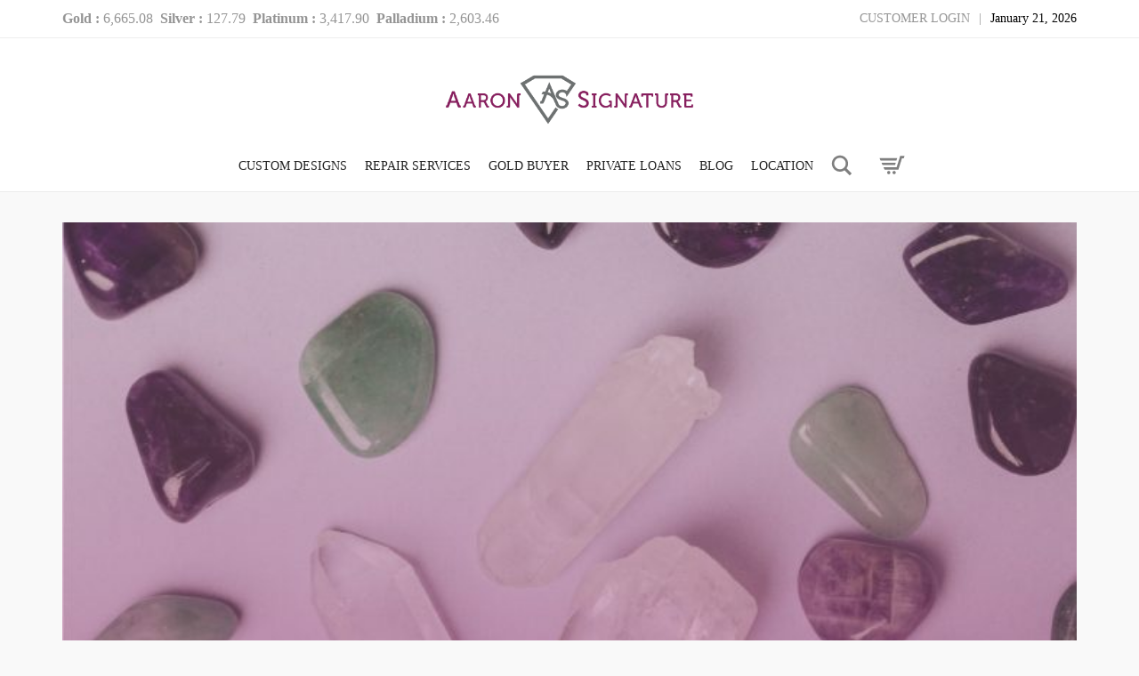

--- FILE ---
content_type: text/html; charset=UTF-8
request_url: https://aaronsignature.com/phenomena-in-gemstones-impact-on-value/
body_size: 97078
content:
<!DOCTYPE html>
<html lang="en-CA">
<head>
	<meta charset="UTF-8">
	<meta http-equiv="X-UA-Compatible" content="IE=edge">
	<meta name="viewport" content="width=device-width, initial-scale=1">
					<script>document.documentElement.className = document.documentElement.className + ' yes-js js_active js'</script>
			<meta name='robots' content='index, follow, max-image-preview:large, max-snippet:-1, max-video-preview:-1' />

	<!-- This site is optimized with the Yoast SEO Premium plugin v26.7 (Yoast SEO v26.7) - https://yoast.com/wordpress/plugins/seo/ -->
	<title>Phenomena in Gemstones - Impact On Value | Aaronsignature</title>
	<meta name="description" content="Have you ever heard &quot;Gemstone Phenomena&quot;? If you have some knowledge regarding gemological world, you&#039;ve probably heard of precious stones" />
	<link rel="canonical" href="https://aaronsignature.com/phenomena-in-gemstones-impact-on-value/" />
	<meta property="og:locale" content="en_US" />
	<meta property="og:type" content="article" />
	<meta property="og:title" content="Phenomena in Gemstones - Impact On Value" />
	<meta property="og:description" content="Have you ever heard &quot;Gemstone Phenomena&quot;? If you have some knowledge regarding gemological world, you&#039;ve probably heard of precious stones" />
	<meta property="og:url" content="https://aaronsignature.com/phenomena-in-gemstones-impact-on-value/" />
	<meta property="og:site_name" content="Aaronsignature" />
	<meta property="article:published_time" content="2022-12-26T12:45:40+00:00" />
	<meta property="article:modified_time" content="2024-04-20T16:23:32+00:00" />
	<meta property="og:image" content="https://aaronsignature.com/wp-content/uploads/2022/12/Phenomena-in-Gemstones-Impact-On-Value.jpg" />
	<meta property="og:image:width" content="700" />
	<meta property="og:image:height" content="634" />
	<meta property="og:image:type" content="image/jpeg" />
	<meta name="author" content="admin" />
	<meta name="twitter:card" content="summary_large_image" />
	<meta name="twitter:creator" content="@aaron" />
	<meta name="twitter:label1" content="Written by" />
	<meta name="twitter:data1" content="admin" />
	<meta name="twitter:label2" content="Est. reading time" />
	<meta name="twitter:data2" content="3 minutes" />
	<script type="application/ld+json" class="yoast-schema-graph">{"@context":"https://schema.org","@graph":[{"@type":"Article","@id":"https://aaronsignature.com/phenomena-in-gemstones-impact-on-value/#article","isPartOf":{"@id":"https://aaronsignature.com/phenomena-in-gemstones-impact-on-value/"},"author":{"name":"admin","@id":"https://aaronsignature.com/#/schema/person/885de51319cfd3da6bedfcf95d9172c9"},"headline":"Phenomena in Gemstones &#8211; Impact On Value","datePublished":"2022-12-26T12:45:40+00:00","dateModified":"2024-04-20T16:23:32+00:00","mainEntityOfPage":{"@id":"https://aaronsignature.com/phenomena-in-gemstones-impact-on-value/"},"wordCount":699,"publisher":{"@id":"https://aaronsignature.com/#organization"},"image":{"@id":"https://aaronsignature.com/phenomena-in-gemstones-impact-on-value/#primaryimage"},"thumbnailUrl":"https://aaronsignature.com/wp-content/uploads/2022/12/Phenomena-in-Gemstones-Impact-On-Value.jpg","keywords":["Gemstone","Gemstone Phenomena"],"articleSection":["Gemstones"],"inLanguage":"en-CA"},{"@type":"WebPage","@id":"https://aaronsignature.com/phenomena-in-gemstones-impact-on-value/","url":"https://aaronsignature.com/phenomena-in-gemstones-impact-on-value/","name":"Phenomena in Gemstones - Impact On Value | Aaronsignature","isPartOf":{"@id":"https://aaronsignature.com/#website"},"primaryImageOfPage":{"@id":"https://aaronsignature.com/phenomena-in-gemstones-impact-on-value/#primaryimage"},"image":{"@id":"https://aaronsignature.com/phenomena-in-gemstones-impact-on-value/#primaryimage"},"thumbnailUrl":"https://aaronsignature.com/wp-content/uploads/2022/12/Phenomena-in-Gemstones-Impact-On-Value.jpg","datePublished":"2022-12-26T12:45:40+00:00","dateModified":"2024-04-20T16:23:32+00:00","description":"Have you ever heard \"Gemstone Phenomena\"? If you have some knowledge regarding gemological world, you've probably heard of precious stones","breadcrumb":{"@id":"https://aaronsignature.com/phenomena-in-gemstones-impact-on-value/#breadcrumb"},"inLanguage":"en-CA","potentialAction":[{"@type":"ReadAction","target":["https://aaronsignature.com/phenomena-in-gemstones-impact-on-value/"]}]},{"@type":"ImageObject","inLanguage":"en-CA","@id":"https://aaronsignature.com/phenomena-in-gemstones-impact-on-value/#primaryimage","url":"https://aaronsignature.com/wp-content/uploads/2022/12/Phenomena-in-Gemstones-Impact-On-Value.jpg","contentUrl":"https://aaronsignature.com/wp-content/uploads/2022/12/Phenomena-in-Gemstones-Impact-On-Value.jpg","width":700,"height":634,"caption":"Gemstone Phenomena"},{"@type":"BreadcrumbList","@id":"https://aaronsignature.com/phenomena-in-gemstones-impact-on-value/#breadcrumb","itemListElement":[{"@type":"ListItem","position":1,"name":"Home","item":"https://aaronsignature.com/"},{"@type":"ListItem","position":2,"name":"Blog","item":"https://aaronsignature.com/blog/"},{"@type":"ListItem","position":3,"name":"Phenomena in Gemstones &#8211; Impact On Value"}]},{"@type":"WebSite","@id":"https://aaronsignature.com/#website","url":"https://aaronsignature.com/","name":"Aaronsignature","description":"Aaron Signature | Gold-Jewellery-Loan Centre | Toronto","publisher":{"@id":"https://aaronsignature.com/#organization"},"alternateName":"Toronto Gold & Jewellery Centre","potentialAction":[{"@type":"SearchAction","target":{"@type":"EntryPoint","urlTemplate":"https://aaronsignature.com/?s={search_term_string}"},"query-input":{"@type":"PropertyValueSpecification","valueRequired":true,"valueName":"search_term_string"}}],"inLanguage":"en-CA"},{"@type":"Organization","@id":"https://aaronsignature.com/#organization","name":"Aaronsignature","alternateName":"Toronto Gold & Jewellery Centre","url":"https://aaronsignature.com/","logo":{"@type":"ImageObject","inLanguage":"en-CA","@id":"https://aaronsignature.com/#/schema/logo/image/","url":"https://aaronsignature.com/wp-content/uploads/2022/12/cropped-aaron-signature.png","contentUrl":"https://aaronsignature.com/wp-content/uploads/2022/12/cropped-aaron-signature.png","width":512,"height":512,"caption":"Aaronsignature"},"image":{"@id":"https://aaronsignature.com/#/schema/logo/image/"}},{"@type":"Person","@id":"https://aaronsignature.com/#/schema/person/885de51319cfd3da6bedfcf95d9172c9","name":"admin","sameAs":["https://aaronsignature.com","https://x.com/aaron"],"url":"https://aaronsignature.com/author/admin/"}]}</script>
	<!-- / Yoast SEO Premium plugin. -->


<link rel='dns-prefetch' href='//capi-automation.s3.us-east-2.amazonaws.com' />
<link rel='dns-prefetch' href='//www.googletagmanager.com' />
<link rel='dns-prefetch' href='//fonts.googleapis.com' />
<link rel="alternate" type="application/rss+xml" title="Aaronsignature &raquo; Feed" href="https://aaronsignature.com/feed/" />
<link rel="alternate" type="application/rss+xml" title="Aaronsignature &raquo; Comments Feed" href="https://aaronsignature.com/comments/feed/" />
<link rel="alternate" title="oEmbed (JSON)" type="application/json+oembed" href="https://aaronsignature.com/wp-json/oembed/1.0/embed?url=https%3A%2F%2Faaronsignature.com%2Fphenomena-in-gemstones-impact-on-value%2F" />
<link rel="alternate" title="oEmbed (XML)" type="text/xml+oembed" href="https://aaronsignature.com/wp-json/oembed/1.0/embed?url=https%3A%2F%2Faaronsignature.com%2Fphenomena-in-gemstones-impact-on-value%2F&#038;format=xml" />
	<style>
	.laborator-admin-bar-menu {
		position: relative !important;
		display: inline-block;
		width: 16px !important;
		height: 16px !important;
		background: url(https://aaronsignature.com/wp-content/themes/aurum/assets/images/laborator-icon.png) no-repeat 0px 0px !important;
		background-size: 16px !important;
		margin-right: 8px !important;
		top: 3px !important;
	}

	.rtl .laborator-admin-bar-menu {
		margin-right: 0 !important;
		margin-left: 8px !important;
	}

	#wp-admin-bar-laborator-options:hover .laborator-admin-bar-menu {
		background-position: 0 -32px !important;
	}

	.laborator-admin-bar-menu:before {
		display: none !important;
	}

	#toplevel_page_laborator_options .wp-menu-image {
		background: url(https://aaronsignature.com/wp-content/themes/aurum/assets/images/laborator-icon.png) no-repeat 11px 8px !important;
		background-size: 16px !important;
	}

	#toplevel_page_laborator_options .wp-menu-image:before {
		display: none;
	}

	#toplevel_page_laborator_options .wp-menu-image img {
		display: none;
	}

	#toplevel_page_laborator_options:hover .wp-menu-image, #toplevel_page_laborator_options.wp-has-current-submenu .wp-menu-image {
		background-position: 11px -24px !important;
	}
	</style>
	<style id='wp-img-auto-sizes-contain-inline-css' type='text/css'>
img:is([sizes=auto i],[sizes^="auto," i]){contain-intrinsic-size:3000px 1500px}
/*# sourceURL=wp-img-auto-sizes-contain-inline-css */
</style>
<link rel='stylesheet' id='nivo-lightbox-css' href='https://aaronsignature.com/wp-content/themes/aurum/assets/js/nivo-lightbox/nivo-lightbox.css' type='text/css' media='all' />
<link rel='stylesheet' id='nivo-lightbox-default-css' href='https://aaronsignature.com/wp-content/themes/aurum/assets/js/nivo-lightbox/themes/default/default.css' type='text/css' media='all' />
<link rel='stylesheet' id='layerslider-css' href='https://aaronsignature.com/wp-content/plugins/LayerSlider/assets/static/layerslider/css/layerslider.css?ver=8.1.2' type='text/css' media='all' />
<style id='wp-emoji-styles-inline-css' type='text/css'>

	img.wp-smiley, img.emoji {
		display: inline !important;
		border: none !important;
		box-shadow: none !important;
		height: 1em !important;
		width: 1em !important;
		margin: 0 0.07em !important;
		vertical-align: -0.1em !important;
		background: none !important;
		padding: 0 !important;
	}
/*# sourceURL=wp-emoji-styles-inline-css */
</style>
<link rel='stylesheet' id='wp-block-library-css' href='https://aaronsignature.com/wp-includes/css/dist/block-library/style.min.css?ver=6.9' type='text/css' media='all' />
<link rel='stylesheet' id='wc-blocks-style-css' href='https://aaronsignature.com/wp-content/plugins/woocommerce/assets/client/blocks/wc-blocks.css?ver=wc-10.4.3' type='text/css' media='all' />
<style id='global-styles-inline-css' type='text/css'>
:root{--wp--preset--aspect-ratio--square: 1;--wp--preset--aspect-ratio--4-3: 4/3;--wp--preset--aspect-ratio--3-4: 3/4;--wp--preset--aspect-ratio--3-2: 3/2;--wp--preset--aspect-ratio--2-3: 2/3;--wp--preset--aspect-ratio--16-9: 16/9;--wp--preset--aspect-ratio--9-16: 9/16;--wp--preset--color--black: #000000;--wp--preset--color--cyan-bluish-gray: #abb8c3;--wp--preset--color--white: #ffffff;--wp--preset--color--pale-pink: #f78da7;--wp--preset--color--vivid-red: #cf2e2e;--wp--preset--color--luminous-vivid-orange: #ff6900;--wp--preset--color--luminous-vivid-amber: #fcb900;--wp--preset--color--light-green-cyan: #7bdcb5;--wp--preset--color--vivid-green-cyan: #00d084;--wp--preset--color--pale-cyan-blue: #8ed1fc;--wp--preset--color--vivid-cyan-blue: #0693e3;--wp--preset--color--vivid-purple: #9b51e0;--wp--preset--gradient--vivid-cyan-blue-to-vivid-purple: linear-gradient(135deg,rgb(6,147,227) 0%,rgb(155,81,224) 100%);--wp--preset--gradient--light-green-cyan-to-vivid-green-cyan: linear-gradient(135deg,rgb(122,220,180) 0%,rgb(0,208,130) 100%);--wp--preset--gradient--luminous-vivid-amber-to-luminous-vivid-orange: linear-gradient(135deg,rgb(252,185,0) 0%,rgb(255,105,0) 100%);--wp--preset--gradient--luminous-vivid-orange-to-vivid-red: linear-gradient(135deg,rgb(255,105,0) 0%,rgb(207,46,46) 100%);--wp--preset--gradient--very-light-gray-to-cyan-bluish-gray: linear-gradient(135deg,rgb(238,238,238) 0%,rgb(169,184,195) 100%);--wp--preset--gradient--cool-to-warm-spectrum: linear-gradient(135deg,rgb(74,234,220) 0%,rgb(151,120,209) 20%,rgb(207,42,186) 40%,rgb(238,44,130) 60%,rgb(251,105,98) 80%,rgb(254,248,76) 100%);--wp--preset--gradient--blush-light-purple: linear-gradient(135deg,rgb(255,206,236) 0%,rgb(152,150,240) 100%);--wp--preset--gradient--blush-bordeaux: linear-gradient(135deg,rgb(254,205,165) 0%,rgb(254,45,45) 50%,rgb(107,0,62) 100%);--wp--preset--gradient--luminous-dusk: linear-gradient(135deg,rgb(255,203,112) 0%,rgb(199,81,192) 50%,rgb(65,88,208) 100%);--wp--preset--gradient--pale-ocean: linear-gradient(135deg,rgb(255,245,203) 0%,rgb(182,227,212) 50%,rgb(51,167,181) 100%);--wp--preset--gradient--electric-grass: linear-gradient(135deg,rgb(202,248,128) 0%,rgb(113,206,126) 100%);--wp--preset--gradient--midnight: linear-gradient(135deg,rgb(2,3,129) 0%,rgb(40,116,252) 100%);--wp--preset--font-size--small: 13px;--wp--preset--font-size--medium: 20px;--wp--preset--font-size--large: 36px;--wp--preset--font-size--x-large: 42px;--wp--preset--spacing--20: 0.44rem;--wp--preset--spacing--30: 0.67rem;--wp--preset--spacing--40: 1rem;--wp--preset--spacing--50: 1.5rem;--wp--preset--spacing--60: 2.25rem;--wp--preset--spacing--70: 3.38rem;--wp--preset--spacing--80: 5.06rem;--wp--preset--shadow--natural: 6px 6px 9px rgba(0, 0, 0, 0.2);--wp--preset--shadow--deep: 12px 12px 50px rgba(0, 0, 0, 0.4);--wp--preset--shadow--sharp: 6px 6px 0px rgba(0, 0, 0, 0.2);--wp--preset--shadow--outlined: 6px 6px 0px -3px rgb(255, 255, 255), 6px 6px rgb(0, 0, 0);--wp--preset--shadow--crisp: 6px 6px 0px rgb(0, 0, 0);}:where(.is-layout-flex){gap: 0.5em;}:where(.is-layout-grid){gap: 0.5em;}body .is-layout-flex{display: flex;}.is-layout-flex{flex-wrap: wrap;align-items: center;}.is-layout-flex > :is(*, div){margin: 0;}body .is-layout-grid{display: grid;}.is-layout-grid > :is(*, div){margin: 0;}:where(.wp-block-columns.is-layout-flex){gap: 2em;}:where(.wp-block-columns.is-layout-grid){gap: 2em;}:where(.wp-block-post-template.is-layout-flex){gap: 1.25em;}:where(.wp-block-post-template.is-layout-grid){gap: 1.25em;}.has-black-color{color: var(--wp--preset--color--black) !important;}.has-cyan-bluish-gray-color{color: var(--wp--preset--color--cyan-bluish-gray) !important;}.has-white-color{color: var(--wp--preset--color--white) !important;}.has-pale-pink-color{color: var(--wp--preset--color--pale-pink) !important;}.has-vivid-red-color{color: var(--wp--preset--color--vivid-red) !important;}.has-luminous-vivid-orange-color{color: var(--wp--preset--color--luminous-vivid-orange) !important;}.has-luminous-vivid-amber-color{color: var(--wp--preset--color--luminous-vivid-amber) !important;}.has-light-green-cyan-color{color: var(--wp--preset--color--light-green-cyan) !important;}.has-vivid-green-cyan-color{color: var(--wp--preset--color--vivid-green-cyan) !important;}.has-pale-cyan-blue-color{color: var(--wp--preset--color--pale-cyan-blue) !important;}.has-vivid-cyan-blue-color{color: var(--wp--preset--color--vivid-cyan-blue) !important;}.has-vivid-purple-color{color: var(--wp--preset--color--vivid-purple) !important;}.has-black-background-color{background-color: var(--wp--preset--color--black) !important;}.has-cyan-bluish-gray-background-color{background-color: var(--wp--preset--color--cyan-bluish-gray) !important;}.has-white-background-color{background-color: var(--wp--preset--color--white) !important;}.has-pale-pink-background-color{background-color: var(--wp--preset--color--pale-pink) !important;}.has-vivid-red-background-color{background-color: var(--wp--preset--color--vivid-red) !important;}.has-luminous-vivid-orange-background-color{background-color: var(--wp--preset--color--luminous-vivid-orange) !important;}.has-luminous-vivid-amber-background-color{background-color: var(--wp--preset--color--luminous-vivid-amber) !important;}.has-light-green-cyan-background-color{background-color: var(--wp--preset--color--light-green-cyan) !important;}.has-vivid-green-cyan-background-color{background-color: var(--wp--preset--color--vivid-green-cyan) !important;}.has-pale-cyan-blue-background-color{background-color: var(--wp--preset--color--pale-cyan-blue) !important;}.has-vivid-cyan-blue-background-color{background-color: var(--wp--preset--color--vivid-cyan-blue) !important;}.has-vivid-purple-background-color{background-color: var(--wp--preset--color--vivid-purple) !important;}.has-black-border-color{border-color: var(--wp--preset--color--black) !important;}.has-cyan-bluish-gray-border-color{border-color: var(--wp--preset--color--cyan-bluish-gray) !important;}.has-white-border-color{border-color: var(--wp--preset--color--white) !important;}.has-pale-pink-border-color{border-color: var(--wp--preset--color--pale-pink) !important;}.has-vivid-red-border-color{border-color: var(--wp--preset--color--vivid-red) !important;}.has-luminous-vivid-orange-border-color{border-color: var(--wp--preset--color--luminous-vivid-orange) !important;}.has-luminous-vivid-amber-border-color{border-color: var(--wp--preset--color--luminous-vivid-amber) !important;}.has-light-green-cyan-border-color{border-color: var(--wp--preset--color--light-green-cyan) !important;}.has-vivid-green-cyan-border-color{border-color: var(--wp--preset--color--vivid-green-cyan) !important;}.has-pale-cyan-blue-border-color{border-color: var(--wp--preset--color--pale-cyan-blue) !important;}.has-vivid-cyan-blue-border-color{border-color: var(--wp--preset--color--vivid-cyan-blue) !important;}.has-vivid-purple-border-color{border-color: var(--wp--preset--color--vivid-purple) !important;}.has-vivid-cyan-blue-to-vivid-purple-gradient-background{background: var(--wp--preset--gradient--vivid-cyan-blue-to-vivid-purple) !important;}.has-light-green-cyan-to-vivid-green-cyan-gradient-background{background: var(--wp--preset--gradient--light-green-cyan-to-vivid-green-cyan) !important;}.has-luminous-vivid-amber-to-luminous-vivid-orange-gradient-background{background: var(--wp--preset--gradient--luminous-vivid-amber-to-luminous-vivid-orange) !important;}.has-luminous-vivid-orange-to-vivid-red-gradient-background{background: var(--wp--preset--gradient--luminous-vivid-orange-to-vivid-red) !important;}.has-very-light-gray-to-cyan-bluish-gray-gradient-background{background: var(--wp--preset--gradient--very-light-gray-to-cyan-bluish-gray) !important;}.has-cool-to-warm-spectrum-gradient-background{background: var(--wp--preset--gradient--cool-to-warm-spectrum) !important;}.has-blush-light-purple-gradient-background{background: var(--wp--preset--gradient--blush-light-purple) !important;}.has-blush-bordeaux-gradient-background{background: var(--wp--preset--gradient--blush-bordeaux) !important;}.has-luminous-dusk-gradient-background{background: var(--wp--preset--gradient--luminous-dusk) !important;}.has-pale-ocean-gradient-background{background: var(--wp--preset--gradient--pale-ocean) !important;}.has-electric-grass-gradient-background{background: var(--wp--preset--gradient--electric-grass) !important;}.has-midnight-gradient-background{background: var(--wp--preset--gradient--midnight) !important;}.has-small-font-size{font-size: var(--wp--preset--font-size--small) !important;}.has-medium-font-size{font-size: var(--wp--preset--font-size--medium) !important;}.has-large-font-size{font-size: var(--wp--preset--font-size--large) !important;}.has-x-large-font-size{font-size: var(--wp--preset--font-size--x-large) !important;}
/*# sourceURL=global-styles-inline-css */
</style>

<style id='classic-theme-styles-inline-css' type='text/css'>
/*! This file is auto-generated */
.wp-block-button__link{color:#fff;background-color:#32373c;border-radius:9999px;box-shadow:none;text-decoration:none;padding:calc(.667em + 2px) calc(1.333em + 2px);font-size:1.125em}.wp-block-file__button{background:#32373c;color:#fff;text-decoration:none}
/*# sourceURL=/wp-includes/css/classic-themes.min.css */
</style>
<link rel='stylesheet' id='acoplw-style-css' href='https://aaronsignature.com/wp-content/plugins/aco-product-labels-for-woocommerce/includes/../assets/css/frontend.css?ver=1.5.12' type='text/css' media='all' />
<style id='woocommerce-inline-inline-css' type='text/css'>
.woocommerce form .form-row .required { visibility: visible; }
/*# sourceURL=woocommerce-inline-inline-css */
</style>
<link rel='stylesheet' id='hint-css' href='https://aaronsignature.com/wp-content/plugins/wpc-badge-management/assets/css/hint.css?ver=6.9' type='text/css' media='all' />
<link rel='stylesheet' id='wpcbm-frontend-css' href='https://aaronsignature.com/wp-content/plugins/wpc-badge-management/assets/css/frontend.css?ver=3.1.3' type='text/css' media='all' />
<link rel='stylesheet' id='wpcbm-style-css' href='https://aaronsignature.com/wp-content/plugins/wpc-badge-management/assets/css/style.css?ver=3.1.3' type='text/css' media='all' />
<link rel='stylesheet' id='jquery-selectBox-css' href='https://aaronsignature.com/wp-content/plugins/yith-woocommerce-wishlist/assets/css/jquery.selectBox.css?ver=1.2.0' type='text/css' media='all' />
<link rel='stylesheet' id='woocommerce_prettyPhoto_css-css' href='//aaronsignature.com/wp-content/plugins/woocommerce/assets/css/prettyPhoto.css?ver=3.1.6' type='text/css' media='all' />
<link rel='stylesheet' id='yith-wcwl-main-css' href='https://aaronsignature.com/wp-content/plugins/yith-woocommerce-wishlist/assets/css/style.css?ver=4.11.0' type='text/css' media='all' />
<style id='yith-wcwl-main-inline-css' type='text/css'>
 :root { --rounded-corners-radius: 16px; --color-add-to-cart-background: #333333; --color-add-to-cart-text: #FFFFFF; --color-add-to-cart-border: #333333; --color-add-to-cart-background-hover: #4F4F4F; --color-add-to-cart-text-hover: #FFFFFF; --color-add-to-cart-border-hover: #4F4F4F; --add-to-cart-rounded-corners-radius: 16px; --color-button-style-1-background: #333333; --color-button-style-1-text: #FFFFFF; --color-button-style-1-border: #333333; --color-button-style-1-background-hover: #4F4F4F; --color-button-style-1-text-hover: #FFFFFF; --color-button-style-1-border-hover: #4F4F4F; --color-button-style-2-background: #333333; --color-button-style-2-text: #FFFFFF; --color-button-style-2-border: #333333; --color-button-style-2-background-hover: #4F4F4F; --color-button-style-2-text-hover: #FFFFFF; --color-button-style-2-border-hover: #4F4F4F; --color-wishlist-table-background: #FFFFFF; --color-wishlist-table-text: #6d6c6c; --color-wishlist-table-border: #FFFFFF; --color-headers-background: #F4F4F4; --color-share-button-color: #FFFFFF; --color-share-button-color-hover: #FFFFFF; --color-fb-button-background: #39599E; --color-fb-button-background-hover: #595A5A; --color-tw-button-background: #45AFE2; --color-tw-button-background-hover: #595A5A; --color-pr-button-background: #AB2E31; --color-pr-button-background-hover: #595A5A; --color-em-button-background: #FBB102; --color-em-button-background-hover: #595A5A; --color-wa-button-background: #00A901; --color-wa-button-background-hover: #595A5A; --feedback-duration: 3s } 
 :root { --rounded-corners-radius: 16px; --color-add-to-cart-background: #333333; --color-add-to-cart-text: #FFFFFF; --color-add-to-cart-border: #333333; --color-add-to-cart-background-hover: #4F4F4F; --color-add-to-cart-text-hover: #FFFFFF; --color-add-to-cart-border-hover: #4F4F4F; --add-to-cart-rounded-corners-radius: 16px; --color-button-style-1-background: #333333; --color-button-style-1-text: #FFFFFF; --color-button-style-1-border: #333333; --color-button-style-1-background-hover: #4F4F4F; --color-button-style-1-text-hover: #FFFFFF; --color-button-style-1-border-hover: #4F4F4F; --color-button-style-2-background: #333333; --color-button-style-2-text: #FFFFFF; --color-button-style-2-border: #333333; --color-button-style-2-background-hover: #4F4F4F; --color-button-style-2-text-hover: #FFFFFF; --color-button-style-2-border-hover: #4F4F4F; --color-wishlist-table-background: #FFFFFF; --color-wishlist-table-text: #6d6c6c; --color-wishlist-table-border: #FFFFFF; --color-headers-background: #F4F4F4; --color-share-button-color: #FFFFFF; --color-share-button-color-hover: #FFFFFF; --color-fb-button-background: #39599E; --color-fb-button-background-hover: #595A5A; --color-tw-button-background: #45AFE2; --color-tw-button-background-hover: #595A5A; --color-pr-button-background: #AB2E31; --color-pr-button-background-hover: #595A5A; --color-em-button-background: #FBB102; --color-em-button-background-hover: #595A5A; --color-wa-button-background: #00A901; --color-wa-button-background-hover: #595A5A; --feedback-duration: 3s } 
/*# sourceURL=yith-wcwl-main-inline-css */
</style>
<link rel='stylesheet' id='icons-fontawesome-css' href='https://aaronsignature.com/wp-content/themes/aurum/assets/css/fonts/font-awesome/css/font-awesome.min.css' type='text/css' media='all' />
<link rel='stylesheet' id='icons-aurum-css' href='https://aaronsignature.com/wp-content/themes/aurum/assets/css/fonts/aurum-icons/font-icons.css' type='text/css' media='all' />
<link rel='stylesheet' id='bootstrap-css' href='https://aaronsignature.com/wp-content/themes/aurum/assets/css/bootstrap.css?ver=4.0.11.1767632786' type='text/css' media='all' />
<link rel='stylesheet' id='aurum-main-css' href='https://aaronsignature.com/wp-content/themes/aurum/assets/css/aurum.css?ver=4.0.11.1767632786' type='text/css' media='all' />
<link rel='stylesheet' id='style-css' href='https://aaronsignature.com/wp-content/themes/aurum/style.css?ver=4.0.11.1767632786' type='text/css' media='all' />
<link rel='stylesheet' id='primary-font-css' href='https://fonts.googleapis.com/css2?family=Roboto%3Awght%40100%3B300%3B400%3B500%3B700&#038;display=swap&#038;subset=latin&#038;ver=6.9' type='text/css' media='all' />
<link rel='stylesheet' id='heading-font-css' href='https://fonts.googleapis.com/css2?family=Roboto%3Awght%40100%3B300%3B400%3B500%3B700&#038;display=swap&#038;ver=6.9' type='text/css' media='all' />
<link rel='stylesheet' id='tablepress-default-css' href='https://aaronsignature.com/wp-content/plugins/tablepress/css/build/default.css?ver=3.2.6' type='text/css' media='all' />
	<script type="text/javascript">
		var ajaxurl = ajaxurl || 'https://aaronsignature.com/wp-admin/admin-ajax.php';
	</script>
	<script type="text/javascript" src="https://aaronsignature.com/wp-includes/js/jquery/jquery.min.js?ver=3.7.1" id="jquery-core-js"></script>
<script type="text/javascript" src="https://aaronsignature.com/wp-includes/js/jquery/jquery-migrate.min.js?ver=3.4.1" id="jquery-migrate-js"></script>
<script type="text/javascript" id="acoplw-script-js-extra">
/* <![CDATA[ */
var acoplw_frontend_object = {"classname":"badge-cls","enablejquery":"0"};
//# sourceURL=acoplw-script-js-extra
/* ]]> */
</script>
<script type="text/javascript" src="https://aaronsignature.com/wp-content/plugins/aco-product-labels-for-woocommerce/includes/../assets/js/frontend.js?ver=1.5.12" id="acoplw-script-js"></script>
<script type="text/javascript" src="https://aaronsignature.com/wp-content/plugins/woocommerce/assets/js/jquery-blockui/jquery.blockUI.min.js?ver=2.7.0-wc.10.4.3" id="wc-jquery-blockui-js" defer="defer" data-wp-strategy="defer"></script>
<script type="text/javascript" src="https://aaronsignature.com/wp-content/plugins/woocommerce/assets/js/js-cookie/js.cookie.min.js?ver=2.1.4-wc.10.4.3" id="wc-js-cookie-js" defer="defer" data-wp-strategy="defer"></script>
<script type="text/javascript" id="woocommerce-js-extra">
/* <![CDATA[ */
var woocommerce_params = {"ajax_url":"/wp-admin/admin-ajax.php","wc_ajax_url":"/?wc-ajax=%%endpoint%%","i18n_password_show":"Show password","i18n_password_hide":"Hide password"};
//# sourceURL=woocommerce-js-extra
/* ]]> */
</script>
<script type="text/javascript" src="https://aaronsignature.com/wp-content/plugins/woocommerce/assets/js/frontend/woocommerce.min.js?ver=10.4.3" id="woocommerce-js" defer="defer" data-wp-strategy="defer"></script>

<!-- Google tag (gtag.js) snippet added by Site Kit -->
<!-- Google Analytics snippet added by Site Kit -->
<script type="text/javascript" src="https://www.googletagmanager.com/gtag/js?id=GT-MBNLH6R" id="google_gtagjs-js" async></script>
<script type="text/javascript" id="google_gtagjs-js-after">
/* <![CDATA[ */
window.dataLayer = window.dataLayer || [];function gtag(){dataLayer.push(arguments);}
gtag("set","linker",{"domains":["aaronsignature.com"]});
gtag("js", new Date());
gtag("set", "developer_id.dZTNiMT", true);
gtag("config", "GT-MBNLH6R");
//# sourceURL=google_gtagjs-js-after
/* ]]> */
</script>
<script></script><meta name="generator" content="Powered by LayerSlider 8.1.2 - Build Heros, Sliders, and Popups. Create Animations and Beautiful, Rich Web Content as Easy as Never Before on WordPress." />
<!-- LayerSlider updates and docs at: https://layerslider.com -->
<link rel="https://api.w.org/" href="https://aaronsignature.com/wp-json/" /><link rel="alternate" title="JSON" type="application/json" href="https://aaronsignature.com/wp-json/wp/v2/posts/14641" /><link rel="EditURI" type="application/rsd+xml" title="RSD" href="https://aaronsignature.com/xmlrpc.php?rsd" />
<meta name="generator" content="WordPress 6.9" />
<meta name="generator" content="WooCommerce 10.4.3" />
<link rel='shortlink' href='https://aaronsignature.com/?p=14641' />
<meta name="generator" content="Site Kit by Google 1.168.0" /><style>div.woocommerce-variation-add-to-cart-disabled { display: none ! important; }</style><!-- Google site verification - Google for WooCommerce -->
<meta name="google-site-verification" content="9sbxAatyrhieA8weN45fJFxrgl-RkD1uObgnnReeyDs" />
		<!-- Favicons -->
					<link rel="shortcut icon" href="//aaronsignature.com/wp-content/uploads/2021/09/cropped-cropped-Favicon-512-512.png">
							<link rel="apple-touch-icon" href="//themes.laborator.co/aurum/fashion-demo-content/wp-content/uploads/2018/01/touch-icon-iphone.png">
			<link rel="apple-touch-icon" sizes="180x180" href="//themes.laborator.co/aurum/fashion-demo-content/wp-content/uploads/2018/01/touch-icon-iphone.png">
						<style>
			h1, h2, h3, h4, h5, h6,
			.up,
			.to-uppercase,
			.breadcrumb,
			.tooltip-inner,
			.header-menu .lab-mini-cart .cart_list li .product-details a span,
			.header-menu .lab-mini-cart .cart_list li .product-details .quantity,
			.header-menu .lab-mini-cart .total,
			header.site-header ul.nav li a,
			header.site-header div.nav > ul li a,
			header.mobile-menu div.mobile-menu > ul li,
			header.mobile-menu ul.mobile-menu li,
			.chosen-container .chosen-results li,
			.search .search-results-list .search-results li .post-details .meta,
			.sidebar .sidebar-entry.widget_shopping_cart .total strong,
			.top-menu--cart-totals,
			.top-menu--link,
			.top-menu--widget-current-date,
			.top-menu--widget-menu .menu li,
			.top-menu--widget-wpml-currency-switcher .wcml-dropdown,
			.top-menu--widget-wpml-language-switcher .wpml-ls-legacy-list-horizontal li a,
			.sidebar .sidebar-entry ul li,
			#yith-wcwl-popup-message,
			.shop-empty-cart-page .cart-empty-title p a,
			.header-menu .lab-mini-cart .cart_list li.empty,
			.search .search-header .tabs a,
			.banner .button_outer .button_inner .banner-content strong,
			.banner .button_outer .button_inner .banner-content span,
			.sidebar .sidebar-entry ul li,
			.page-container .wpb_content_element.lab_wpb_testimonials .testimonials-inner .testimonial-entry .testimonial-blockquote cite,
			.woocommerce #place_order,
			.woocommerce .coupon-form .coupon .woocommerce-error,
			.woocommerce .coupon-form .coupon .woocommerce-info,
			.woocommerce .coupon-form .coupon .woocommerce-message,
			.woocommerce .cross-sells .product-item .product-link .button,
			.woocommerce .products .product .item-info a[data-product_id].is-textual,
			.woocommerce .single-product .product-type-external .cart .single_add_to_cart_button,
			.woocommerce .summary form.cart .button,
			.woocommerce .woocommerce-cart-form table.wishlist_table tbody tr td.product-add-to-cart .button,
			.woocommerce .woocommerce-cart-form table.wishlist_table thead tr td.product-add-to-cart .button,
			.woocommerce .woocommerce-cart-form table.wishlist_table thead tr th,
			.woocommerce .woocommerce-order-details .order-again .button,
			.woocommerce-breadcrumb,
			.woocommerce .icon-button .title,
			.woocommerce .woocommerce-cart-form .shop_table td .name,
			.woocommerce .shop_attributes td,
			.woocommerce .shop_attributes th,
			.woocommerce .summary form.cart .variations .label,
			.woocommerce .summary form.cart .reset_variations,
			.woocommerce .woocommerce-cart-form .shop_table th,
			.woocommerce #order_review .shop_table tr td,
			.woocommerce #order_review .shop_table tr th,
			.woocommerce .cart_totals .shop_table tr td,
			.woocommerce .cart_totals .shop_table tr th,
			.woocommerce .woocommerce-MyAccount-links {
				text-transform: uppercase;
			}
		</style>
		<style id="theme-custom-css">
.vc_custom_1701321676339 {    margin-top: 0px !important;    margin-left: 200px !important;    padding-top: 0px !important;    height: 0px;}body {}.side-bar-styling {}.side-bar-styling .widget_search {height:10px;}.side-bar-styling ul {     padding-left:0px;}.side-bar-styling ul li  {list-style-type:none !important;border-bottom:1px solid #00000036;padding:8px 0px;}.side-bar-styling ul li a  {font-family: 'Roboto', sans-serif !important;font-size: 16px;    font-weight: 500; !important;line-height:20px;}.product-container-border{border-left:0.5px solid grey;}.side-bar-styling .widget_search #s {border:1px solid #00000047;height:38px;}.side-bar-styling .widget_search #searchsubmit {border-color:#222;border-radius: 5px;    background-color: #222;    text-transform: uppercase;    font-size: 12px;color:#fff;    padding: 9px 30px;}@media screen and (min-width:1200px){#social-icons{margin-left:300px !important;}}#icon-mobile-section{height:70px !important;}@media screen and (max-width:350px){#icon-mobile-section {    height: 55px !important;}}#signature-head{line-height:1.2 !important;}h2.vc_custom_heading {    text-transform: capitalize;    line-height: 1 !important;}@media screen and (max-width:730px){.vc_empty_space{display:none;}}
</style>	<noscript><style>.woocommerce-product-gallery{ opacity: 1 !important; }</style></noscript>
				<script  type="text/javascript">
				!function(f,b,e,v,n,t,s){if(f.fbq)return;n=f.fbq=function(){n.callMethod?
					n.callMethod.apply(n,arguments):n.queue.push(arguments)};if(!f._fbq)f._fbq=n;
					n.push=n;n.loaded=!0;n.version='2.0';n.queue=[];t=b.createElement(e);t.async=!0;
					t.src=v;s=b.getElementsByTagName(e)[0];s.parentNode.insertBefore(t,s)}(window,
					document,'script','https://connect.facebook.net/en_US/fbevents.js');
			</script>
			<!-- WooCommerce Facebook Integration Begin -->
			<script  type="text/javascript">

				fbq('init', '914236862831352', {}, {
    "agent": "woocommerce_6-10.4.3-3.5.15"
});

				document.addEventListener( 'DOMContentLoaded', function() {
					// Insert placeholder for events injected when a product is added to the cart through AJAX.
					document.body.insertAdjacentHTML( 'beforeend', '<div class=\"wc-facebook-pixel-event-placeholder\"></div>' );
				}, false );

			</script>
			<!-- WooCommerce Facebook Integration End -->
			<meta name="generator" content="Powered by WPBakery Page Builder - drag and drop page builder for WordPress."/>
<style id="theme-fonts-css">.primary-font, body, div, div *, p {font-family: 'Roboto slab';}.heading-font,header.site-header,header.site-header .logo.text-logo a,header.mobile-menu .mobile-logo .logo.text-logo a,.top-menu,footer.site-footer,footer.site-footer .footer-widgets .sidebar.widget_search #searchsubmit.btn-bordered,.contact-page .contact-form label,.breadcrumb,.woocommerce-breadcrumb,section.blog .post .comments .comment + .comment-respond #cancel-comment-reply-link,section.blog .post .comments .comment-respond label,section.blog .post .comments .comment-respond #submit.btn-bordered,section.blog .post-password-form label,section.blog .post-password-form input[type="submit"].btn-bordered,.woocommerce .woocommerce-MyAccount-links,.woocommerce .woocommerce-orders-table th,.woocommerce .woocommerce-orders-table td,.woocommerce .woocommerce-shop-header--title .woocommerce-result-count,.woocommerce .button,.woocommerce .quantity.buttons_added input.input-text,.woocommerce .icon-button .title,.woocommerce #order_review .shop_table tr td,.woocommerce .cart_totals .shop_table tr td,.woocommerce #order_review .shop_table tr th,.woocommerce .cart_totals .shop_table tr th,.woocommerce-notice,.woocommerce .products .product .item-info span,.woocommerce .summary .price,.woocommerce .summary form.cart .variations .label,.woocommerce .summary form.cart .variations div.variation-select,.woocommerce .summary .product_meta > span,.woocommerce .summary .product_meta .wcml_currency_switcher,.woocommerce .summary .group_table .woocommerce-grouped-product-list-item__price,.woocommerce .summary .yith-wcwl-add-to-wishlist .yith-wcwl-add-button .add_to_wishlist.btn-bordered,.woocommerce .summary .yith-wcwl-add-to-wishlist .yith-wcwl-wishlistexistsbrowse a.btn-bordered,.woocommerce .summary .yith-wcwl-add-to-wishlist .yith-wcwl-wishlistaddedbrowse a.btn-bordered,.woocommerce .order-info,.woocommerce .cross-sells .product-item .product-details .price,.woocommerce .woocommerce-cart-form .shop_table th,.woocommerce .woocommerce-cart-form .shop_table td,.woocommerce .woocommerce-cart-form .shop_table td > .price,.woocommerce .woocommerce-cart-form table.wishlist_table thead tr th,#yith-wcwl-popup-message,.woocommerce .woocommerce-checkout .order-totals-column .lost-password,.woocommerce-order-pay #order_review .lost-password,.header-menu .lab-mini-cart .total,.sidebar .sidebar-entry,.sidebar .sidebar-entry select,.sidebar .sidebar-entry.widget_search #searchsubmit.btn-bordered,.sidebar .sidebar-entry.widget_product_search #searchsubmit.btn-bordered,.sidebar .sidebar-entry .woocommerce-product-search [type="submit"].btn-bordered,.sidebar .sidebar-entry.widget_wysija .wysija-submit.btn-bordered,.sidebar .sidebar-entry.widget_shopping_cart .total,.sidebar .sidebar-entry.widget_shopping_cart .buttons .button.btn-bordered,.sidebar .sidebar-entry .price_slider_wrapper .price_slider_amount .button.btn-bordered,.sidebar .sidebar-list li,.bordered-block .lost-password,.page-heading small p,h1,h2,h3,h4,h5,h6,.btn.btn-bordered,.dropdown-menu,.nav-tabs > li > a,.alert,.form-control,.banner .button_outer .button_inner .banner-content strong,.table > thead > tr > th,.tooltip-inner,.search .search-header,.page-container .vc_tta-tabs.vc_tta-style-theme-styled .vc_tta-tabs-list .vc_tta-tab a,.page-container .wpb_content_element.wpb_tabs .ui-tabs .wpb_tabs_nav li a,.page-container .wpb_content_element.wpb_tour .wpb_tabs_nav li a,.page-container .wpb_content_element.lab_wpb_image_banner .banner-text-content,.page-container .wpb_content_element.alert p,.page-container .wpb_content_element.lab_wpb_products_carousel .products-loading,.page-container .wpb_content_element.lab_wpb_testimonials .testimonials-inner .testimonial-entry .testimonial-blockquote,.page-container .feature-tab .title,.page-container .vc_progress_bar .vc_single_bar .vc_label,.pagination > a,.pagination > span,.woocommerce .commentlist .comment_container .comment-text .meta,.woocommerce #review_form_wrapper .comment-form-rating label,.woocommerce #review_form_wrapper .form-submit [type="submit"].btn-bordered,.woocommerce .shop_attributes th,.woocommerce .shop_attributes td,.woocommerce dl.variation dt,.woocommerce dl.variation dd,.woocommerce .order-details-list li,.woocommerce .bacs_details li,.woocommerce .digital-downloads li .count,.woocommerce legend,.shop-empty-cart-page .cart-empty-title p a,.woocommerce-info,.woocommerce-message,.woocommerce-error {font-family: 'Roboto', sans-serif;;}</style><link rel="icon" href="https://aaronsignature.com/wp-content/uploads/2022/12/cropped-aaron-signature-32x32.png" sizes="32x32" />
<link rel="icon" href="https://aaronsignature.com/wp-content/uploads/2022/12/cropped-aaron-signature-192x192.png" sizes="192x192" />
<link rel="apple-touch-icon" href="https://aaronsignature.com/wp-content/uploads/2022/12/cropped-aaron-signature-180x180.png" />
<meta name="msapplication-TileImage" content="https://aaronsignature.com/wp-content/uploads/2022/12/cropped-aaron-signature-270x270.png" />
		<style type="text/css" id="wp-custom-css">
			#splashd {
    overflow: hidden !important;
}
section#shadow-host-companion {
    padding: 0 !important;
}

.footer-bottom {
    font-size: 13px;
    color: #959595;
}
/* pm sale badge ends here */
.wpcbm-wrapper{
	position: initial !important;
}
.top-menu--widget.top-menu--widget-text {
    display: flex;
    font-size: 16px;
}
div#tab-reviews {
    padding: 20px !important;
}
.ls-v6 .ls-nav-prev:after, .ls-v6 .ls-nav-next:after{
	color: black !important;
}

.container.page-container {
    background-color: #fff;
}

.uppercase-text {
	text-transform: uppercase !important;
}
.box-border-purple .vc_column-inner{
    border: 4px solid #8b1f5e !important;
}
.see-more-btn-slide-purple .vc_btn3:hover{
background-size: 100% 200%;
background-image: linear-gradient(to top, #8b1f5e 50%, #ffffff 50%);
    -webkit-transition: background-position 0.5s;
    -moz-transition: background-position 0.5s;
	border: 1px solid #ffffff;
  color: #ffffff !important;
}
.see-more-btn-slide-white .vc_btn3:hover{
background-size: 100% 200%;
background-image: linear-gradient(to top, #ffffff 50%, #8b1f5e 50%);
    -webkit-transition: background-position 0.5s;
    -moz-transition: background-position 0.5s;
	border: 1px solid #8b1f5e;
  color: #8b1f5e !important;
}
.see-more-btn a{
	font-size: 16px;
    font-weight: 400 !important;
    padding-top: 12px !important;
    padding-bottom: 12px !important;
    padding-left: 60px !important;
    padding-right: 60px !important;
}
.see-more-btn a:hover{
	background-color: #8b1f5e69 !important;
}
.header-right-image img{
	width: 500px !important;
    height: 550px !important;
}
header.site-header{
	margin-bottom: -25px !important;
}
header.site-header .header-widgets .search-form .search-btn svg, header.site-header .header-widgets .cart-counter svg {
	fill: #7f7f7f !important;
}
span.top-menu--date {
    color: #000 !important;
}
.vc_btn3.vc_btn3-color-juicy-pink, .vc_btn3.vc_btn3-color-juicy-pink.vc_btn3-style-flat {
    color: #fff;
    background-color: #8B1F5E !important;
}
.sfsiplus_footerLnk {
    display: none !important;
}
header.site-header ul.nav li ul li a{
font-size: 12px !important;
	 font-weight: 400 !important;
}
header.site-header ul.nav>li>a {
    font-size: 14px !important;
	    font-weight: 400 !important;
}
.tablepress thead th {
  background-color: #8B1F5E !important;
	color: #fff !important;
	font-size: 15px !important;
	margin-top: 10px !important;
}
.tablepress .sorting:hover{
  background-color: #000000 !important;
}
.tablepress td{
	
	font-size: 14px !important;
}
.dataTables_length {
    display: none !important;
}
.dataTables_filter {
    font-size: 14px !important;
    margin-bottom: 10px !important;
}
.dataTables_paginate {
    display: none !important;
}
.dataTables_info {
    font-size: 14px !important;
}
.list-size {
    font-size: 14px !important;
}
header.site-header .header-widgets .cart-counter .badge {
   
    background-color: #8B1F5E !important;
}
.page-container .vc_row>.vc_col-sm-12 .sidebar>.wpb_wrapper {
    margin: 0px;
}
.woocommerce .button.button-secondary {
    background-color: #8B1F5E !important;
    color: #fff;
}
.woocommerce .button.button-secondary:hover {
    background-color: #8b1f5eed !important;
    color: #fff;
}
.lab_vc_pagetitle.wpb_content_element.grey-text-XL.text-aligned-right.font-size-large h2{
    color: rgba(191,201,209,0.34);
   font-family: 'Roboto Condensed',sans-serif !important;
	text-align: right !important;
	  font-size: 161px;
    font-weight: 600;
    text-transform: uppercase;
    line-height: 0.9em;
}
span.vc_icon_element-icon.fas.fa-feather-alt {
    background-color: #8B1F5E !important;
    color: #ffffff !important;
    padding: 20px !important;
}
span.vc_icon_element-icon.fas.fa-feather-alt:hover{
	background-color: #edf3f3 !important;
    color: #43403e !important;
} 
.fontweigtSpace{
	font-weight: 600 !important;
	letter-spacing: 1.5px !important;
	line-height: 2.6px !important; text-transform: none !important;
}
body{
color: #54595F !important;
	 background-color: #f9f9f9 !important;
	    font-family: "Roboto", Sans-serif !important;
}
.Captilize-text{
	text-transform: capitalize !important;
}
.fontfamily{
	 font-family: "Roboto", Sans-serif !important;
}
header.site-header ul.nav>li>a:after {
    display: block;
    content: '';
    height: 2px;
    background: #2220 !important;
    visibility: hidden;
}
.size-of-text{
	font-size: 18px;
}
.size-of-text-20{
	font-size: 20px !important;
}
.size-of-text-15{
	font-size: 15px !important;
}
.lineghtheight p{
	line-height: 2 !important;
}
.color-ffffff{
	color: #ffffff !important;
}
.color-000000 p{
	color: #000000 !important;
}
.color-9F9F9F p{
	color: #9F9F9F !important;
}
h2, p{
	margin: 0 !important;
}
.row-height{
height: 10% !important;
}
.paddingtop-0{
	padding-top: 0 !important;
}
/* h2.vc_custom_heading.Captilize-text.letterSpace{
	letter-spacing: 5px !important;
} */
#bg-white{
background-color: #ffffff !important
}
#below-menu-row .wpb_wrapper {
    margin-bottom: 0 !important;
}
/* .wpb_content_element{
	 margin-bottom: 0 !important;
} */
#below-menu-row .wpb_wrapper p{
   color: #fff !important;
}
#top-learn-more a{
	color: #fff !important;
	text-decoration: none;
} #top-learn-more a:hover{
	color: #A8A8A8 !important;
	text-decoration: none;
}
/* #slider-left-column{
z-index: -9999 !important;
}
#slider-right-column{
	z-index: 9999 !important;
} */
#slider-left-column .wpb_wrapper{
	 margin-bottom: 0 !important;
}
/* #slider-left-column .wpb_content_element{
	 margin-bottom: 0 !important;
} */
 .homeslider-margin-right{
	margin-right: -140px !important;
}
#slider-left-column h1.elementor-heading-title.elementor-size-default {
    font-size: 43px;
    color:  #8B1F5E;
    font-weight: 600;
    line-height: 30px;
    letter-spacing: 4px;
} 
.lab_vc_pagetitle.wpb_content_element.grey-XL-text.text-aligned-right.font-size-large h2{
	color: rgba(191,201,209,0.34);
    font-family: "Roboto", Sans-serif;
    font-size: 161px;
    font-weight: 600;
    text-transform: uppercase;
    line-height: 0.9em;
    letter-spacing: -4.4px;
}
#white{
color: ffffff !important;
}

.lab_vc_pagetitle.wpb_content_element.font-28px.text-aligned-left.font-size-large h2{
	font-size: 30px !important;
	font-weight: 800 !important;
	color: #ffffff !important;
}
.page-id-328 .page-container{
margin-bottom: 0 !important;
}
 header.site-header ul.nav li ul {
/*     background-color: #e0e0e0 !important; */
	 border: 1px solid #e0e0e0 !important;
}
header.site-header ul.nav>li.current-menu-ancestor>a:after{
	visibility: hidden !important;
}
header.site-header ul.nav>li>a {
   
    padding: 16px 8px !important;
}
header.site-header ul.nav>li:hover>a {
/*     font-weight: 500; */
    color: #8B1F5E !important;
    border-bottom: 2px solid #8B1F5E !important;
    background-color: #fff0;
}
header.site-header ul.nav li a:hover {
    text-decoration: none !important;
}
header.site-header ul.nav li ul li.current_page_item>a {
    background-color: #efefef00 !important;
}
header.site-header div.nav>ul li ul li a, header.site-header ul.nav li ul li a {
    padding: 14px 20px !important;
}
header.site-header div.nav>ul li ul li a, header.site-header ul.nav li ul li a:hover {
   background-color: #8B1F5E !important;
	color: #ffffff !important;
}
header.site-header ul.nav>li>ul {
    padding-left: 0 !important;
}
header.site-header ul.nav li ul{
	padding: 0 !important;
}

/* mysell page */
.page-container{
	margin-top: 0 !important;
	margin-bottom: 0 !important;
}
.list-size {
    font-size: 18px !important;
}
.columns-outer.wpb_column.vc_column_container.vc_col-sm-12 .vc_column-inner{
    padding-top: 0;
}
/*  jewelley page*/
.icon-text h2{
	font-size: 28px !important;
	font-weight: 600 !important;
	text-transform: unset !important;
	padding-left: 80px !important;
}
.icon-text h2 small{
	font-size: 20px !important;
	line-height: 1.5 !important;
	margin-top: 25px !important;
	margin-bottom: 10px !important;
}
.icon-text h2 i{
	font-size: 50px !important;
	    margin-top: -9px !important;
	color: #bfbfbf !important;
}
.icon-text h2 i:hover{
	   transform: scale(1.1) !important;
}

.vc_icon_element.vc_icon_element-outer .vc_icon_element-inner.vc_icon_element-size-md .vc_icon_element-icon {
	font-size: 4em !important;
/*  margin-bottom: 8px !important; */
}
/* .page-id-10880 .vc_icon_element.vc_icon_element-outer .vc_icon_element-inner .vc_icon_element-icon {
       position: absolute;
    top: 0 !important;
    left: 100% !important;
    -webkit-transform: translate(0%) !important;
} */

/*  then back page*/
strong.font-color.border-color-top.border-color-bottom {
    font-weight: 800 !important;
    font-size: 23px !important;
    text-transform: capitalize !important;
}
.text-size h2{
	font-size: 30px !important;
	font-weight: 600 !important;
	text-transform: unset !important;
}
.text-size h2 small{
	font-size: 20px !important;
	line-height: 1.5 !important;
	margin-top: 25px !important;
	margin-bottom: 40px !important;
}

/* Location page */
.page-container .wpb_gmaps_widget .wpb_wrapper {
    padding: 0 !important;
    border: 1px solid #eee0 !important;
}
.wpb_gmaps_widget .wpb_wrapper {
    background-color: #f7f7f7fc !important;
    padding: 0px !important;
}
/* location page */
html .formcraft-css .powered-by{
display: none !important;
}
.submit-button:hover{
background-color: #000000 !important;
}
/* media queries */
@media only screen and (max-width: 425px){
	 .homeslider-margin-right{
	margin-right: 0 !important;
}
	#slider-left-column 	.vc_custom_1632565922852 {
    padding-left: 45px !important;
    margin-top: 20px;
}
	.lab_vc_pagetitle.wpb_content_element.grey-XL-text.text-aligned-right.font-size-large h2 {
    font-size: 70px;
}
div#bottom-row {
    margin-bottom: 0 !important;
}
	.icon-text h2 i {
    font-size: 45px !important;
}
	.icon-text h2{
	padding-left: 75px !important;
}
/* 	.icon-text h2 small {
     margin-bottom: 25px!important;
   
} */
		.icon-text h2 i{
	font-size: 50px !important;
/* 	    margin-top: -9px !important; */
}
	img#site-logo {
    min-width: 180px !important;
    width: 180px !important;
}
.vc_row.wpb_row.vc_inner.vc_row-fluid.dark-padding-60{
		padding-left: 10px !important;
		padding-right: 10px !important;
	}
.vc_row.wpb_row.vc_inner.vc_row-fluid.margin-bottom-for-small {
    margin-bottom: 0 !important;
}
	.vc_column-inner.vc_custom_1633054816441{ 
		    margin-left: auto !important;
    max-width: 22% !important;
		height: 5% !important;
		margin-top: 10px !important;
}
	.wpb_single_image.wpb_content_element.vc_align_left.vc_custom_1633054904891.front-Image{
	margin-top: -142px !important;
	}
	.lab_vc_pagetitle.wpb_content_element.grey-text-XL.text-aligned-right.font-size-large h2 {
    font-size: 54px !important;
}
}

@media only screen and (min-width: 426px) and (max-width: 768px){
	 .homeslider-margin-right{
	margin-right: -80px !important;
}
.main-heading-sm-size{
	font-size: 30px !important;
}
#slider-left-column h1.elementor-heading-title.elementor-size-default {
		font-size: 30px !important;
	}
#slider-left-column .vc_custom_1632565922852 {
        padding-left: 140px !important;
}
h2.vc_custom_heading.main-text-of-page{
		font-size: 46px !important;
}
	.wpb_single_image.wpb_content_element.vc_align_left.vc_custom_1633054904891.front-Image{
	 margin-top: -145px !important;
	}	
.vc_column-inner.vc_custom_1633054816441 {
    margin-top: -121px !important;
}
.vc_column-inner.vc_custom_1633054816441 {
    height: 220px !important;
	}
	.lab_vc_pagetitle.wpb_content_element.grey-text-XL.text-aligned-right.font-size-large h2{
    font-size: 120px !important
}

	
}
@media only screen and (max-width: 768px){
	 #bg-white{
	margin-top: 80px !important;
}
	/* mysell page */
.page-container{
	margin-top: 50px !important;
}
	.icon-text h2 {
    font-size: 26px !important;
}
	.wpb_text_column.wpb_content_element.vc_custom_1633045582999.size-of-text.color-000000{
padding-right: 0 !important;
	}
	.wpb_text_column.wpb_content_element.vc_custom_1633045535808.size-of-text.color-9F9F9F{
		padding-right: 0 !important;
	}
/* 	.lab_vc_pagetitle.wpb_content_element.grey-text-XL.text-aligned-right.font-size-large h2{
    font-size: 125px !important */
}
@media only screen and (max-width: 320px){
	#slider-left-column h1.elementor-heading-title.elementor-size-default {
		font-size: 25px !important;
	}
	h2.vc_custom_heading.main-text-of-page{
		font-size: 38px !important;
}
	.lab_vc_pagetitle.wpb_content_element.grey-text-XL.text-aligned-right.font-size-large h2{
    font-size: 48px !important
}

}
@media only screen and (max-width: 375px){
	h2.vc_custom_heading.main-text-of-page{
		font-size: 38px !important;
}
	.icon-text h2 {
/*     font-size: 26px !important; */
}
	.icon-text h2 i {
    font-size: 40px !important;
}

}
@media only screen and (max-width: 320px){
.vc_row.wpb_row.vc_inner.vc_row-fluid.padding-100{
		padding-left: 38px !important;
		padding-right: 38px !important;
	}
.vc_column-inner.vc_custom_1638276829009 {
    padding: 20px !important;
}
	.vc_column-inner.vc_custom_1638277304200 {
		 padding: 20px !important;
}
	.vc_column-inner.vc_custom_1638279955629 {
		 padding: 20px !important;
}
	.vc_column-inner.vc_custom_1638280960535 {
		padding: 20px !important;
}

}
@media only screen and (min-width: 769px) and (max-width: 1024px){
		img#site-logo {
    min-width: 208px !important;
    width: 208px !important;
}
	header.site-header ul.nav>li>a {
    font-size: 13px;
/*     padding: 25px 20px; */
}
}
h2.vc_custom_heading {
	text-transform: capitalize;
	    line-height: 1;
}
h2.vc_custom_heading.main-text-of-page {
    text-transform: capitalize;
	    line-height: 1;
}

p.price {
    margin-bottom: 10px !important;
}
.woocommerce div.single-product .woocommerce-tabs .tabs li a {
    text-transform: capitalize !important;
}
tr.woocommerce-product-attributes-item{
text-transform: Capitalize !important;
}

************* Additional******
.iconic-woothumbs-all-images-wrap{
	display:none;
}
@media only screen and (max-width: 1439px){
	.desktop-section {
		display: none !important;
	}
	.vc_cta3-container{
margin-bottom: 0 !important;
	}
}
@media only screen and (min-width: 768px){
	.mobile-section{
		display: none !important;
	}
}
@media only screen and (min-width: 768px) and (max-width: 1024px){
	.mobile-section{
		display: none !important;
	}
}
@media only screen and  (max-width: 767px){
	.tablet-section{
		display: none !important;
	}
	.vc_btn3-icon-right {
    font-size: 14px;
    font-weight: 300 !important;
}
}
/* @media only screen and (min-width: 1440px){
	.mobile-section, .tablet-section{
		display: none !important;
	} */
	
}
@media only screen and (min-width: 1440px){
	.mobile-section{
		display: none !important;
	}
}
@media only screen and (min-width: 1440px){
	.tablet-section{
		display: none !important;
	}
}
@media only screen and (max-width: 768px)
.page-container {
    margin-top: 0px !important;
}

.page-container{
	margin-top: 0 !important;
}
@media only screen and (max-width: 425px){
	.vc_custom_1671390250{
		padding-left: 5px !important;
		padding-right: 5px !important;
	}
footer.site-footer.inverted{
		text-align: center !important;
	}
	p.pull-right{
		float: unset !important;
		margin-top: 20px !important;
	}
}
section.vc_section.slider-section.vc_custom_1671563823688.vc_section-o-content-top.vc_section-flex {
    margin-top: -24px !important;
}
.side-bar-styling .widget_search #searchsubmit {
    font-size: 12px !important;
    padding: 9px 20px !important;
	border-radius: 0px !important;
}
.ls-nav-prev{
    width: 50px !important;
    height: 62px !important;
	border-radius: 0px !important;
	
}
.ls-nav-next{
    width: 50px !important;
    height: 62px !important;
	border-radius: 0px !important;
}
.ls-nav-prev:after{
	border-left: 3px solid #7d1c54 !important;
	border-top: 3px solid #7d1c54 !important;
	margin-top: -14px !important;
	
}
 .ls-nav-next:after{
	border-right: 3px solid #7d1c54 !important;
	border-top: 3px solid #7d1c54 !important;
	     margin-top: -14px !important;
}
.ls-nav-prev:hover{
	background-color: #7d1c54 !important;
	 width: 50px !important;
    height: 62px !important;
	border-radius: 0px !important;
}
.ls-nav-next:hover{
	background-color: #7d1c54 !important;
	 width: 50px !important;
    height: 62px !important;
	border-radius: 0px !important;
}
/* sizepage tbale styling */
.wpb_text_column.wpb_content_element.percent50-width .tablepress thead th {
  width: 50% !important;
  text-align: center !important;
}
.tablepress td {

  text-align: center !important;
}
.tablepress thead th {
  text-align: center !important;
}
/* #tablepress-9 .tablepress thead th {
  width: 0% !important;
} */
/* buy onli pickup in-store */
@media only screen and (min-width: 1024px){
	.vc_section.vc_custom_1673655053716.vc_row-o-full-height{
	height: 72vh !important;
}
}
@media only screen and (min-width: 426px) and (max-width: 768px){
	.vc_section.vc_custom_1673655053716.vc_row-o-full-height{
	height: 60vh !important;
}
}
@media only screen and (max-width: 425px){
	.wpb_text_column.wpb_content_element.vc_custom_1633480402184.list-size.fontfamily{
		font-size: 16px !important;
	}
}
.post-image.nivo{
	height: 640px !important;
}
.vc_btn3.vc_btn3-color-black, .vc_btn3.vc_btn3-color-black.vc_btn3-style-flat {
    color: #fff;
    background-color: #7d1c54;
}
.vc_btn3.vc_btn3-color-black, .vc_btn3.vc_btn3-color-black.vc_btn3-style-flat:hover {
    color: #fff;
    background-color: #000000;
}
li.wc_payment_method.payment_method_ppcp-gateway label:after {
    content: "";
    position: absolute;
  margin-top: -10px;
    margin-left: 15px;
    /* top: 0px; */
    background: url(https://aaronsignature.com/wp-content/uploads/2023/01/Paypal.png) no-repeat;
    height: 40px;
    width: 100%;
}
li.wc_payment_method.payment_method_stripe label[for=payment_method_stripe]:after {
    content: "";
    position: absolute;
  margin-top: -10px;
    margin-left: 15px;
    /* top: 0px; */
    background: url(https://aaronsignature.com/wp-content/uploads/2023/01/Visa-mastercard.png) no-repeat;
    height: 40px;
    width: 100%;
}
.js-marquee span{
font-size: 16px !important;
}
		</style>
		<noscript><style> .wpb_animate_when_almost_visible { opacity: 1; }</style></noscript><link rel='stylesheet' id='wc-stripe-blocks-checkout-style-css' href='https://aaronsignature.com/wp-content/plugins/woocommerce-gateway-stripe/build/upe-blocks.css?ver=1e1661bb3db973deba05' type='text/css' media='all' />
</head>
	<body class="wp-singular post-template-default single single-post postid-14641 single-format-standard wp-theme-aurum theme-aurum woocommerce-no-js wpb-js-composer js-comp-ver-8.7.2 vc_responsive">
		
		<header class="site-header header-type-4 sticky">

	<div class="top-menu top-menu--light top-menu--columns-2">
	
	<div class="container">
		
		<div class="row">
		
						<div class="col">
				
				<div class="top-menu--widget top-menu--widget-text"><p><strong>Gold : </strong> 
6,665.08
</p>  
<p><strong>Silver : </strong> 
    127.79
</p>  
<p><strong>Platinum : </strong> 
   3,417.90
</p>
  
<p><strong>Palladium : </strong> 
    2,603.46
 </p>
</div><div class="top-menu--widget top-menu--widget-custom"></div>				
			</div>
						
						<div class="col right">
				
				<div class="top-menu--widget top-menu--widget-account-links-and-date"><a href="https://aaronsignature.com/my-account/" class="top-menu--link">Customer Login</a><span class="top-menu--separator">|</span><span class="top-menu--date">January 21, 2026</span></div>				
			</div>
						
		</div>
		
	</div>
	
</div>
	<div class="container">
		<div class="row">
			<div class="col-sm-12">

				<div class="header-menu logo-is-centered menu-is-centered-also">

					<div class="logo">

	<a href="https://aaronsignature.com">
			<style>
			.logo-dimensions {
				min-width: 300px;
				width: 300px;
			}
		</style>
		<img src="//aaronsignature.com/wp-content/uploads/2023/04/aaron-signature-3.png" class="logo-dimensions normal-logo" id="site-logo" alt="Aaronsignature" width="300"
							 			 height="58.2" />

				</a>
	
	
</div>

					
				</div>

			</div>
		</div>
	</div>

		<div class="full-menu menu-centered">
		<div class="container">
			<div class="row">
				<div class="col-sm-12">
					<div class="menu-container">
											<div class="logo">

	<a href="https://aaronsignature.com">
			<style>
			.logo-dimensions {
				min-width: 300px;
				width: 300px;
			}
		</style>
		<img src="//aaronsignature.com/wp-content/uploads/2023/04/aaron-signature-3.png" class="logo-dimensions normal-logo" id="site-logo" alt="Aaronsignature" width="300"
							 			 height="58.2" />

				</a>
	
	
</div>
					
					<nav class="main-menu" role="navigation">
	<ul id="menu-aaron-main-menu" class="nav"><li id="menu-item-11424" class="menu-item menu-item-type-post_type menu-item-object-page menu-item-11424"><a href="https://aaronsignature.com/toronto-custom-jewellery-sale/">CUSTOM DESIGNS</a></li>
<li id="menu-item-15066" class="menu-item menu-item-type-custom menu-item-object-custom menu-item-has-children menu-item-15066"><a href="#">Repair Services</a>
<ul class="sub-menu">
	<li id="menu-item-10999" class="menu-item menu-item-type-post_type menu-item-object-page menu-item-10999"><a href="https://aaronsignature.com/toronto-jewellery-repair/">JEWELLERY REPAIR</a></li>
	<li id="menu-item-15355" class="menu-item menu-item-type-post_type menu-item-object-page menu-item-15355"><a href="https://aaronsignature.com/toronto-watch-repair/">Watch Repair</a></li>
</ul>
</li>
<li id="menu-item-10562" class="menu-item menu-item-type-custom menu-item-object-custom menu-item-has-children menu-item-10562"><a href="#">GOLD BUYER</a>
<ul class="sub-menu">
	<li id="menu-item-10571" class="menu-item menu-item-type-post_type menu-item-object-page menu-item-10571"><a href="https://aaronsignature.com/toronto-gold-buyer/">PRECIOUS METAL &#038; BULLION</a></li>
	<li id="menu-item-10757" class="menu-item menu-item-type-post_type menu-item-object-page menu-item-10757"><a href="https://aaronsignature.com/toronto-jewellery-buyer/">JEWELLERY</a></li>
	<li id="menu-item-10879" class="menu-item menu-item-type-post_type menu-item-object-page menu-item-10879"><a href="https://aaronsignature.com/toronto-diamond-buyer/">DIAMONDS &#038; GEMSTONES</a></li>
	<li id="menu-item-15559" class="menu-item menu-item-type-post_type menu-item-object-page menu-item-15559"><a href="https://aaronsignature.com/toronto-watch-buyer/">Watches</a></li>
	<li id="menu-item-10886" class="menu-item menu-item-type-post_type menu-item-object-page menu-item-10886"><a href="https://aaronsignature.com/toronto-buy-back-service/">THEN BUY BACK</a></li>
</ul>
</li>
<li id="menu-item-10973" class="menu-item menu-item-type-post_type menu-item-object-page menu-item-10973"><a href="https://aaronsignature.com/toronto-gold-jewellery-collateral-cash-loans/">PRIVATE LOANS</a></li>
<li id="menu-item-11141" class="menu-item menu-item-type-post_type menu-item-object-page menu-item-11141"><a href="https://aaronsignature.com/toronto-gold-jewellery-diamonds-blog/">Blog</a></li>
<li id="menu-item-11068" class="menu-item menu-item-type-post_type menu-item-object-page menu-item-11068"><a href="https://aaronsignature.com/contact-toronto-gold-jewellery-loan-centre/">LOCATION</a></li>
</ul>	
	
		<div class="header-menu centered-menu-header-links">
		<div class="header-links">

	<ul class="header-widgets">
				<li>

			<form action="https://aaronsignature.com" method="get" class="search-form" enctype="application/x-www-form-urlencoded">

				<div class="search-input-env">
					<input type="text" class="form-control search-input" name="s" placeholder="Search..." value="">
				</div>
				
				
				<a href="#" class="search-btn">
					<svg version="1.1" xmlns="http://www.w3.org/2000/svg" x="0px" y="0px"

	 width="24px" height="24px" viewBox="0 0 512 512" enable-background="new 0 0 512 512" xml:space="preserve">

<path id="search-svg" d="M460.355,421.59L353.844,315.078c20.041-27.553,31.885-61.437,31.885-98.037

	C385.729,124.934,310.793,50,218.686,50C126.58,50,51.645,124.934,51.645,217.041c0,92.106,74.936,167.041,167.041,167.041

	c34.912,0,67.352-10.773,94.184-29.158L419.945,462L460.355,421.59z M100.631,217.041c0-65.096,52.959-118.056,118.055-118.056

	c65.098,0,118.057,52.959,118.057,118.056c0,65.096-52.959,118.056-118.057,118.056C153.59,335.097,100.631,282.137,100.631,217.041

	z"/>

</svg>

					<span class="sr-only">Search</span>
				</a>

			</form>

		</li>
		
				<li>
			<a class="cart-counter" href="https://aaronsignature.com/cart/">
									<span class="badge items-count">0</span>
								
				<svg version="1.1" xmlns="http://www.w3.org/2000/svg" x="0px" y="0px"
	 width="24px" height="24px" viewBox="0 0 512 512" enable-background="new 0 0 512 512" xml:space="preserve">
<path id="cart_1-svg" d="M67.851,183.609l-17.682-40h289.744l-12.576,40H67.851z M82.271,218.277l17.461,39.498h205.084
	l12.42-39.498H82.271z M389.858,105.109l-59.18,188.166H115.231l17.627,40h227.068l59.178-188.166h29.98l12.746-40H389.858z
	 M289.925,353.109c-14.852,0-26.891,12.039-26.891,26.891s12.039,26.891,26.891,26.891s26.891-12.039,26.891-26.891
	S304.776,353.109,289.925,353.109z M201.042,353.109c-14.852,0-26.891,12.039-26.891,26.891s12.039,26.891,26.891,26.891
	s26.891-12.039,26.891-26.891S215.894,353.109,201.042,353.109z"/>
</svg>
			</a>

			<div class="woocommerce lab-mini-cart">
				<div class="cart-is-loading">Loading cart contents...</div>
			</div>
		</li>
			</ul>

</div>	</div>
	</nav>					
					</div>
				</div>
			</div>
		</div>
	</div>
	
</header>

<header class="mobile-menu sticky-mobile">

	<section class="mobile-logo">
	
		<div class="logo">

	<a href="https://aaronsignature.com">
			<style>
			.logo-dimensions {
				min-width: 300px;
				width: 300px;
			}
		</style>
		<img src="//aaronsignature.com/wp-content/uploads/2023/04/aaron-signature-3.png" class="logo-dimensions normal-logo" id="site-logo" alt="Aaronsignature" width="300"
							 			 height="58.2" />

				</a>
	
	
</div>
		<section class="cart-info">
			<a class="cart-counter cart-zero" href="https://aaronsignature.com/cart/">
				<i class="cart-icon"><svg version="1.1" xmlns="http://www.w3.org/2000/svg" x="0px" y="0px"
	 width="35px" height="35px" viewBox="0 0 512 512" enable-background="new 0 0 512 512" xml:space="preserve">
<path id="cart-info-icon" d="M67.851,183.609l-17.682-40h289.744l-12.576,40H67.851z M82.271,218.277l17.461,39.498h205.084
	l12.42-39.498H82.271z M389.858,105.109l-59.18,188.166H115.231l17.627,40h227.068l59.178-188.166h29.98l12.746-40H389.858z
	 M289.925,353.109c-14.852,0-26.891,12.039-26.891,26.891s12.039,26.891,26.891,26.891s26.891-12.039,26.891-26.891
	S304.776,353.109,289.925,353.109z M201.042,353.109c-14.852,0-26.891,12.039-26.891,26.891s12.039,26.891,26.891,26.891
	s26.891-12.039,26.891-26.891S215.894,353.109,201.042,353.109z"/>
</svg>
</i>
				<strong>Cart</strong>
				<span class="badge items-count">0</span>
			</a>
		</section>
		
		<div class="mobile-toggles">
			<a class="toggle-menu" href="#">
				<svg version="1.1" xmlns="http://www.w3.org/2000/svg" x="0px" y="0px"
	 width="24px" height="24px" viewBox="0 0 512 512" enable-background="new 0 0 512 512" xml:space="preserve">
<path id="toggle-menu-svg" d="M462,163.5H50v-65h412V163.5z M462,223.5H50v65h412V223.5z M462,348.5H50v65h412V348.5z"/>
</svg>
				<span class="sr-only">Toggle Menu</span>
			</a>
		</div>

	</section>

	<section class="mobile-menu--content">
		
			
				<div class="search-site">
			
					<form action="https://aaronsignature.com" method="get" class="search-form" enctype="application/x-www-form-urlencoded">

	<div class="search-input-env">
		<input type="text" class="form-control search-input" name="s" placeholder="Search..." value="">
				
		
		<button type="submit" class="btn btn-link mobile-search-button">
			<svg version="1.1" xmlns="http://www.w3.org/2000/svg" x="0px" y="0px"

	 width="24px" height="24px" viewBox="0 0 512 512" enable-background="new 0 0 512 512" xml:space="preserve">

<path id="search-svg" d="M460.355,421.59L353.844,315.078c20.041-27.553,31.885-61.437,31.885-98.037

	C385.729,124.934,310.793,50,218.686,50C126.58,50,51.645,124.934,51.645,217.041c0,92.106,74.936,167.041,167.041,167.041

	c34.912,0,67.352-10.773,94.184-29.158L419.945,462L460.355,421.59z M100.631,217.041c0-65.096,52.959-118.056,118.055-118.056

	c65.098,0,118.057,52.959,118.057,118.056c0,65.096-52.959,118.056-118.057,118.056C153.59,335.097,100.631,282.137,100.631,217.041

	z"/>

</svg>

		</button>
	</div>

</form>			
				</div>
				<ul id="menu-aaron-main-menu-1" class="mobile-menu"><li class="menu-item menu-item-type-post_type menu-item-object-page menu-item-11424"><a href="https://aaronsignature.com/toronto-custom-jewellery-sale/">CUSTOM DESIGNS</a></li>
<li class="menu-item menu-item-type-custom menu-item-object-custom menu-item-has-children menu-item-15066"><a href="#">Repair Services</a>
<ul class="sub-menu">
	<li class="menu-item menu-item-type-post_type menu-item-object-page menu-item-10999"><a href="https://aaronsignature.com/toronto-jewellery-repair/">JEWELLERY REPAIR</a></li>
	<li class="menu-item menu-item-type-post_type menu-item-object-page menu-item-15355"><a href="https://aaronsignature.com/toronto-watch-repair/">Watch Repair</a></li>
</ul>
</li>
<li class="menu-item menu-item-type-custom menu-item-object-custom menu-item-has-children menu-item-10562"><a href="#">GOLD BUYER</a>
<ul class="sub-menu">
	<li class="menu-item menu-item-type-post_type menu-item-object-page menu-item-10571"><a href="https://aaronsignature.com/toronto-gold-buyer/">PRECIOUS METAL &#038; BULLION</a></li>
	<li class="menu-item menu-item-type-post_type menu-item-object-page menu-item-10757"><a href="https://aaronsignature.com/toronto-jewellery-buyer/">JEWELLERY</a></li>
	<li class="menu-item menu-item-type-post_type menu-item-object-page menu-item-10879"><a href="https://aaronsignature.com/toronto-diamond-buyer/">DIAMONDS &#038; GEMSTONES</a></li>
	<li class="menu-item menu-item-type-post_type menu-item-object-page menu-item-15559"><a href="https://aaronsignature.com/toronto-watch-buyer/">Watches</a></li>
	<li class="menu-item menu-item-type-post_type menu-item-object-page menu-item-10886"><a href="https://aaronsignature.com/toronto-buy-back-service/">THEN BUY BACK</a></li>
</ul>
</li>
<li class="menu-item menu-item-type-post_type menu-item-object-page menu-item-10973"><a href="https://aaronsignature.com/toronto-gold-jewellery-collateral-cash-loans/">PRIVATE LOANS</a></li>
<li class="menu-item menu-item-type-post_type menu-item-object-page menu-item-11141"><a href="https://aaronsignature.com/toronto-gold-jewellery-diamonds-blog/">Blog</a></li>
<li class="menu-item menu-item-type-post_type menu-item-object-page menu-item-11068"><a href="https://aaronsignature.com/contact-toronto-gold-jewellery-loan-centre/">LOCATION</a></li>
</ul><div class="top-menu top-menu--light top-menu--columns-2">
	
	<div class="container">
		
		<div class="row">
		
						<div class="col">
				
				<div class="top-menu--widget top-menu--widget-text"><p><strong>Gold : </strong> 
6,665.08
</p>  
<p><strong>Silver : </strong> 
    127.79
</p>  
<p><strong>Platinum : </strong> 
   3,417.90
</p>
  
<p><strong>Palladium : </strong> 
    2,603.46
 </p>
</div><div class="top-menu--widget top-menu--widget-custom"></div>				
			</div>
						
						<div class="col right">
				
				<div class="top-menu--widget top-menu--widget-account-links-and-date"><a href="https://aaronsignature.com/my-account/" class="top-menu--link">Customer Login</a><span class="top-menu--separator">|</span><span class="top-menu--date">January 21, 2026</span></div>				
			</div>
						
		</div>
		
	</div>
	
</div>		
	</div>

</header><section class="blog">
	
	
	<div class="container">

		
								<div class="row">
						<article class="post post-14641 type-post status-publish format-standard has-post-thumbnail hentry category-gemstones tag-gemstone tag-gemstone-phenomena">
	
		
		<div class="col-lg-12">
		<div class="post-image nivo">

		
		
		<a href="https://aaronsignature.com/wp-content/uploads/2022/12/Phenomena-in-Gemstones-Impact-On-Value.jpg" class="post-is-image" title="Phenomena in Gemstones &#8211; Impact On Value">
			<span class="image-placeholder" style="padding-bottom:90.571429%" ><img width="700" height="634" class="attachment-post-thumb-big size-post-thumb-big lazyload" alt="Gemstone Phenomena" decoding="async" fetchpriority="high" srcset="https://aaronsignature.com/wp-content/uploads/2022/12/Phenomena-in-Gemstones-Impact-On-Value.jpg 700w, https://aaronsignature.com/wp-content/uploads/2022/12/Phenomena-in-Gemstones-Impact-On-Value-300x272.jpg 300w, https://aaronsignature.com/wp-content/uploads/2022/12/Phenomena-in-Gemstones-Impact-On-Value-330x299.jpg 330w, https://aaronsignature.com/wp-content/uploads/2022/12/Phenomena-in-Gemstones-Impact-On-Value-680x616.jpg 680w" sizes="(max-width: 700px) 100vw, 700px" data-src="https://aaronsignature.com/wp-content/uploads/2022/12/Phenomena-in-Gemstones-Impact-On-Value.jpg" /></span>
												</a>
	
</div>
	</div>
	
	<div class="col-lg-8 col-lg-offset-2">

		<div class="post-content">
			<h1 class="title">
									Phenomena in Gemstones &#8211; Impact On Value				
				    <small>
					December 26, 2022		
					&ndash;			Posted in: <a href="https://aaronsignature.com/category/gemstones/" rel="category tag">Gemstones</a>		
					&ndash;			Tags: <a href="https://aaronsignature.com/tag/gemstone/" rel="tag">Gemstone</a>, <a href="https://aaronsignature.com/tag/gemstone-phenomena/" rel="tag">Gemstone Phenomena</a>		    </small>
			</h1>

				<div class="post-formatting">
	<p>Have you ever heard of &#8220;Gemstone Phenomena&#8221;? If you have some knowledge regarding the gemological world, then you&#8217;ve probably heard of precious stones with unique optical properties. These unique optical properties are referred to as &#8220;phenomena&#8221; in the gemstone industry. For those unfamiliar, phenomena are rare or exceptional optical effects that occur due to a gemstone&#8217;s changing illumination conditions. So, what interesting optical qualities are necessary to discuss?</p>
<p>It is essentially the light&#8217;s reflection, diffraction, absorption, and/or diffusion. We encounter these phenomena daily without even realizing it, whether in opal, moonstone, alexandrite, or cat&#8217;s eye chrysoberyl. However, one must be careful not to confuse spectral properties, such as diffusion in a diamond, with optical phenomena.</p>
<ol>
<li>
<h4><strong>Asterism (Star)</strong></h4>
</li>
</ol>
<p>Asterism is the appearance of a star-like framework that appears to slide across the surface of a cabochon when illuminated, similar to the chatoyance effect. These stars could have four, six, or even twelve sections. The more distinct and well-represented a star shape is, the more uncommon and valuable the gemstone. Gemologists frequently use the angular position of the star on the stone to help us identify it. Although not diagnostic, it can provide a clear picture regarding what it is not and, consequently, what it is most likely.</p>
<p>Asterism is classified into two types:</p>
<ul>
<li>Epiasterism (in reflected light)</li>
<li>Diasterism (in transmitted light)</li>
</ul>
<p>The former is the most common type found on the market. You can&#8217;t see it properly unless you shine a light on it (for the epiasterism) or beneath it (for the diasterism). Asterism is prompted by the reflection of light on a stone&#8217;s multiple tubes or needle-like granules. These inclusions typically travel in two or three directions, resulting in a plethora of divisions on the asteroid. Natural star gemstones will be cut in fat cabochons, with a bombed bottom rather than a flat bottom (oftentimes not even polished). This tends to keep as many inclusions as possible within the stone, assisting in the formation of a strong star. Synthetic materials, on the other hand, are generally perfectly flat under the cabochon dome, with a visible star even in the absence of a light source.</p>
<ol start="2">
<li>
<h4><strong>Chatoyancy or Cat&#8217;s Eye Effect</strong></h4>
</li>
</ol>
<p>Chatoyancy is just another optical effect that some gemstones may display. A well-cut chatoyant gemstone will typically display a distinct firm line of reflected light caused by fibrous inclusions within the gem. It&#8217;s beneficial to understand that when it&#8217;s cut as a cabochon, you have a good opportunity of witnessing this effect. For those who might not know, the word chatoyant is derived from a French term that means &#8220;eye of a cat&#8221;. If you have a cat, you will understand when we talk about the distinctive cleft that runs through the center of the eye. This is where the phrase &#8220;cat&#8217;s eye&#8221; is used. The mineral Chrysoberyl is well-known for exhibiting this effect.</p>
<ol start="3">
<li>
<h4><strong>Opalescence</strong></h4>
</li>
</ol>
<p>Since opalescence in a stone is underexplored, it is more prevalent than we realize (and also one of the simplest). This gemstone has a milk-like appearance. The milky effect is usually caused by relatively small but noticeable inclusions/particles within a stone. It can be found in almost any gem.</p>
<ol start="4">
<li>
<h4><strong>Color Shift</strong></h4>
</li>
</ol>
<p>The phenomenon of color change occurs when the color of a gemstone changes depending on the light source. Incandescent (white) and daylight illumination are used to determine whether a gemstone is truly colour change or not (yellowish). The colour change must be noticeable, rather than just a tone shift as found in precious gemstones and others. The most common gemstone with colour change is alexandrite, which comes in both naturally mined forms from Russia (which change from raspberry red to bluish green) and synthetic forms (which go from purple to bluish green).</p>
<ol start="5">
<li>
<h4><strong>Cat&#8217;s Eyes Open and Close</strong></h4>
</li>
</ol>
<p>It&#8217;s yet another effect that is common in Chatoyant materials. When you shine a bright light through the edge of the stone and spin it by 45 degrees, you can see the opening and closing effects. The standout feature of this effect is that whenever the stone is twisted 45 degrees, the cat&#8217;s eye opens and closes.</p>
	</div>

					
			
		</div>

		
			    <!-- share post -->
    <div class="share-post">
        <h3>Share This Story On:</h3>

        <div class="share-post-links">

				<a class="facebook" href="https://www.facebook.com/sharer.php?u=https%3A%2F%2Faaronsignature.com%2Fphenomena-in-gemstones-impact-on-value%2F" target="_blank">
					<i class="fa fa-facebook"></i>
			</a>
		<a class="x-twitter" href="https://twitter.com/share?text=Phenomena+in+Gemstones+%26%238211%3B+Impact+On+Value&amp;url=https%3A%2F%2Faaronsignature.com%2Fphenomena-in-gemstones-impact-on-value%2F" target="_blank">
					<i class="fa fa-x-twitter"></i>
			</a>
		<a class="linkedin" href="https://linkedin.com/shareArticle?mini=true&url=https%3A%2F%2Faaronsignature.com%2Fphenomena-in-gemstones-impact-on-value%2F&title=Phenomena+in+Gemstones+%26%238211%3B+Impact+On+Value" target="_blank">
					<i class="fa fa-linkedin"></i>
			</a>
		<a class="vk" href="https://vkontakte.ru/share.php?url=https%3A%2F%2Faaronsignature.com%2Fphenomena-in-gemstones-impact-on-value%2F" target="_blank">
					<i class="fa fa-vk"></i>
			</a>
		<a class="pinterest" href="https://pinterest.com/pin/create/button/?url=https%3A%2F%2Faaronsignature.com%2Fphenomena-in-gemstones-impact-on-value%2F&description=Phenomena+in+Gemstones+%26%238211%3B+Impact+On+Value&media=https://aaronsignature.com/wp-content/uploads/2022/12/Phenomena-in-Gemstones-Impact-On-Value.jpg" target="_blank">
					<i class="fa fa-pinterest"></i>
			</a>
		<a class="tumblr" href="http://www.tumblr.com/share/link?url=https%3A%2F%2Faaronsignature.com%2Fphenomena-in-gemstones-impact-on-value%2F&name=Phenomena+in+Gemstones+%26%238211%3B+Impact+On+Value&description=Have+you+ever+heard+of+%26%238220%3BGemstone+Phenomena%26%238221%3B%3F+If+you+have+some+knowledge+regarding+the+gemological+world%2C+then+you%26%238217%3Bve+probably+heard+of+precious+stones+with+unique+optical+properties.+These+unique+optical+properties+are+referred+to+as+%26%238220%3Bphenomena%26%238221%3B+in+the+gemstone+industry.+For+those+unfamiliar%2C+phenomena+are+rare+or+exceptional+optical+effects+that+occur+due+to+a+gemstone%26%238217%3Bs+changing+illumination+conditions.+So%2C+what+interesting+optical+qualities+are+necessary+to+discuss%3F+It+is+essentially+the+light%26%238217%3Bs+reflection%2C+diffraction%2C%26hellip%3B" target="_blank">
					<i class="fa fa-tumblr"></i>
			</a>
		<a class="envelope" href="mailto:?subject=Phenomena%20in%20Gemstones%20%26%238211%3B%20Impact%20On%20Value&amp;body=https://aaronsignature.com/phenomena-in-gemstones-impact-on-value/" target="_blank">
					<i class="fa fa-envelope"></i>
			</a>
	
        </div>

    </div>
    <!-- / share post end-->

			
			
		
	</div>
</article>
					</div>
					
		
	</div>

</section><footer class="site-footer inverted">

	<div class="container">

				
		
		<div class="row  footer-widgets">

			<div class="col-sm-3"><div class="widget sidebar widget_nav_menu nav_menu-3"><h3>SHOP NOW</h3><div class="menu-footer-shop-now-container"><ul id="menu-footer-shop-now" class="menu"><li id="menu-item-13944" class="menu-item menu-item-type-custom menu-item-object-custom menu-item-13944"><a href="https://aaronsignature.com/toronto-gold-silver-platinum-sale/">Gold Bullion</a></li>
<li id="menu-item-13945" class="menu-item menu-item-type-custom menu-item-object-custom menu-item-13945"><a href="https://aaronsignature.com/toronto-diamond-and-gemstone-rings-sale/">Rings</a></li>
<li id="menu-item-13946" class="menu-item menu-item-type-custom menu-item-object-custom menu-item-13946"><a href="https://aaronsignature.com/toronto-jewellery-necklaces-pendant-chain-diamond-gemstone-sale/">Necklaces</a></li>
<li id="menu-item-13947" class="menu-item menu-item-type-custom menu-item-object-custom menu-item-13947"><a href="https://aaronsignature.com/toronto-silver-earrings-sale/">Earrings</a></li>
<li id="menu-item-13948" class="menu-item menu-item-type-custom menu-item-object-custom menu-item-13948"><a href="https://aaronsignature.com/toronto-ladies-diamond-bracelets-sale/">Bracelets</a></li>
<li id="menu-item-13949" class="menu-item menu-item-type-custom menu-item-object-custom menu-item-13949"><a href="https://aaronsignature.com/toronto-swiss-watches-sale/">Swiss Watches</a></li>
</ul></div></div></div><div class="col-sm-3"><div class="widget sidebar widget_nav_menu nav_menu-5"><h3>CUSTOMER SERVICE</h3><div class="menu-footer-customer-service-container"><ul id="menu-footer-customer-service" class="menu"><li id="menu-item-13950" class="menu-item menu-item-type-custom menu-item-object-custom menu-item-13950"><a href="#">FAQs</a></li>
<li id="menu-item-15274" class="menu-item menu-item-type-post_type menu-item-object-page menu-item-15274"><a href="https://aaronsignature.com/placing-an-order/">Orders</a></li>
<li id="menu-item-13952" class="menu-item menu-item-type-custom menu-item-object-custom menu-item-13952"><a href="https://aaronsignature.com/shipping-policy/">Shipping</a></li>
<li id="menu-item-15269" class="menu-item menu-item-type-post_type menu-item-object-page menu-item-15269"><a href="https://aaronsignature.com/returns-exchanges/">Returns &#038; Exchanges</a></li>
<li id="menu-item-15336" class="menu-item menu-item-type-post_type menu-item-object-page menu-item-15336"><a href="https://aaronsignature.com/toronto-jewellery-size-guide/">Size Guide</a></li>
<li id="menu-item-13955" class="menu-item menu-item-type-custom menu-item-object-custom menu-item-13955"><a href="#">Warranty</a></li>
<li id="menu-item-13956" class="menu-item menu-item-type-custom menu-item-object-custom menu-item-13956"><a href="https://aaronsignature.com/contact-toronto-gold-jewellery-pawn-centre/">Contact Us</a></li>
</ul></div></div></div><div class="col-sm-3"><div class="widget sidebar widget_nav_menu nav_menu-8"><h3>SERVICES</h3><div class="menu-footer-services-container"><ul id="menu-footer-services" class="menu"><li id="menu-item-13957" class="menu-item menu-item-type-custom menu-item-object-custom menu-item-13957"><a href="https://aaronsignature.com/toronto-pawn-shop/">Private Loans</a></li>
<li id="menu-item-13958" class="menu-item menu-item-type-custom menu-item-object-custom menu-item-13958"><a href="https://aaronsignature.com/toronto-gold-buyer/">Gold Buyer</a></li>
<li id="menu-item-13959" class="menu-item menu-item-type-custom menu-item-object-custom menu-item-13959"><a href="https://aaronsignature.com/toronto-jewellery-buyer/">Jewellery Buyer</a></li>
<li id="menu-item-15400" class="menu-item menu-item-type-post_type menu-item-object-page menu-item-15400"><a href="https://aaronsignature.com/toronto-watch-buyer/">Watch Buyer</a></li>
<li id="menu-item-13960" class="menu-item menu-item-type-custom menu-item-object-custom menu-item-13960"><a href="https://aaronsignature.com/toronto-jewellery-repair/">Jewellery Repair</a></li>
<li id="menu-item-15356" class="menu-item menu-item-type-post_type menu-item-object-page menu-item-15356"><a href="https://aaronsignature.com/toronto-watch-repair/">Watch Repair</a></li>
<li id="menu-item-15410" class="menu-item menu-item-type-post_type menu-item-object-page menu-item-15410"><a href="https://aaronsignature.com/buy-online-pick-up-in-store/">Buy Online, Pick Up In-Store</a></li>
</ul></div></div></div><div class="col-sm-3"><div class="widget sidebar widget_nav_menu nav_menu-9"><h3>ABOUT US</h3><div class="menu-footer-about-us-container"><ul id="menu-footer-about-us" class="menu"><li id="menu-item-13962" class="menu-item menu-item-type-custom menu-item-object-custom menu-item-13962"><a href="https://aaronsignature.com/about-toronto-gold-jewellery-pawn-centre/">About Aaron Signature</a></li>
<li id="menu-item-13963" class="menu-item menu-item-type-custom menu-item-object-custom menu-item-13963"><a href="https://aaronsignature.com/privacy-policy/">Privacy Policy</a></li>
<li id="menu-item-13964" class="menu-item menu-item-type-custom menu-item-object-custom menu-item-13964"><a href="#">Cookies Settings</a></li>
<li id="menu-item-13966" class="menu-item menu-item-type-custom menu-item-object-custom menu-item-13966"><a href="https://aaronsignature.com/pawn-loan-policy/">Loans Policy</a></li>
<li id="menu-item-15481" class="menu-item menu-item-type-post_type menu-item-object-page menu-item-15481"><a href="https://aaronsignature.com/sitemap/">Site Map</a></li>
<li id="menu-item-13968" class="menu-item menu-item-type-custom menu-item-object-custom menu-item-13968"><a href="https://aaronsignature.com/contact-toronto-gold-jewellery-pawn-centre/">Store Location</a></li>
</ul></div></div></div>
		</div>
		
		<div class="footer-bottom">

			<div class="row">
								<div class="col-md-6">
					<span>© Copyright 2024 | Aaron Signature Company. All Rights Reserved. </span>
<a href="http://vconekt.com/" target="_blank">D&D by Vconekt LLC</a>
					
					
				</div>
				
								<div class="col-md-6">

					<p class="pull-right">
<a href="https://www.facebook.com/AaronSignatureCo"><i class="fa fa-facebook" style="font-size:24px; margin-right:18px;"></i></a>
<a href="https://www.instagram.com/aaronsignatureco" ><i class="fa fa-instagram" style="font-size:24px; margin-right:18px;"></i></a>
<a href="https://www.youtube.com/channel/UC3yw9zTCuU8nUPL9VjTzEhg"><i class="fa fa-youtube" style="font-size:24px; margin-right:18px;"></i></a>
</p>


				</div>
							</div>

		</div>
	</div>

</footer>
<script type="speculationrules">
{"prefetch":[{"source":"document","where":{"and":[{"href_matches":"/*"},{"not":{"href_matches":["/wp-*.php","/wp-admin/*","/wp-content/uploads/*","/wp-content/*","/wp-content/plugins/*","/wp-content/themes/aurum/*","/*\\?(.+)"]}},{"not":{"selector_matches":"a[rel~=\"nofollow\"]"}},{"not":{"selector_matches":".no-prefetch, .no-prefetch a"}}]},"eagerness":"conservative"}]}
</script>
<style>.products .acoplw-badge-icon{visibility:visible;} .onsale,.ast-onsale-card{display:none !important;} </style>			<!-- Facebook Pixel Code -->
			<noscript>
				<img
					height="1"
					width="1"
					style="display:none"
					alt="fbpx"
					src="https://www.facebook.com/tr?id=914236862831352&ev=PageView&noscript=1"
				/>
			</noscript>
			<!-- End Facebook Pixel Code -->
				<script type='text/javascript'>
		(function () {
			var c = document.body.className;
			c = c.replace(/woocommerce-no-js/, 'woocommerce-js');
			document.body.className = c;
		})();
	</script>
	<script type="text/javascript" id="dismissible-wp-notices-js-extra">
/* <![CDATA[ */
var dismissibleWpNotices = {"ajaxUrl":"https://aaronsignature.com/wp-admin/admin-ajax.php","nonce":"d1b92ed8a7"};
//# sourceURL=dismissible-wp-notices-js-extra
/* ]]> */
</script>
<script type="text/javascript" src="https://aaronsignature.com/wp-content/plugins/woocommerce-product-feeds/vendor-prefixed/leewillis77/dismissible-wp-notices/js/dismissible-wp-notices.js?ver=1.0" id="dismissible-wp-notices-js"></script>
<script type="text/javascript" src="https://aaronsignature.com/wp-content/themes/aurum/assets/js/nivo-lightbox/nivo-lightbox.min.js" id="nivo-lightbox-js"></script>
<script type="text/javascript" src="https://aaronsignature.com/wp-content/plugins/wpc-badge-management/assets/js/frontend.js?ver=3.1.3" id="wpcbm-frontend-js"></script>
<script type="text/javascript" src="https://aaronsignature.com/wp-content/themes/aurum/assets/js/bootstrap.min.js" id="bootstrap-js"></script>
<script type="text/javascript" src="https://aaronsignature.com/wp-content/themes/aurum/assets/js/gsap.min.js" id="tweenmax-js"></script>
<script type="text/javascript" src="https://aaronsignature.com/wp-content/plugins/woocommerce/assets/js/sourcebuster/sourcebuster.min.js?ver=10.4.3" id="sourcebuster-js-js"></script>
<script type="text/javascript" id="wc-order-attribution-js-extra">
/* <![CDATA[ */
var wc_order_attribution = {"params":{"lifetime":1.0000000000000000818030539140313095458623138256371021270751953125e-5,"session":30,"base64":false,"ajaxurl":"https://aaronsignature.com/wp-admin/admin-ajax.php","prefix":"wc_order_attribution_","allowTracking":true},"fields":{"source_type":"current.typ","referrer":"current_add.rf","utm_campaign":"current.cmp","utm_source":"current.src","utm_medium":"current.mdm","utm_content":"current.cnt","utm_id":"current.id","utm_term":"current.trm","utm_source_platform":"current.plt","utm_creative_format":"current.fmt","utm_marketing_tactic":"current.tct","session_entry":"current_add.ep","session_start_time":"current_add.fd","session_pages":"session.pgs","session_count":"udata.vst","user_agent":"udata.uag"}};
//# sourceURL=wc-order-attribution-js-extra
/* ]]> */
</script>
<script type="text/javascript" src="https://aaronsignature.com/wp-content/plugins/woocommerce/assets/js/frontend/order-attribution.min.js?ver=10.4.3" id="wc-order-attribution-js"></script>
<script type="text/javascript" src="https://capi-automation.s3.us-east-2.amazonaws.com/public/client_js/capiParamBuilder/clientParamBuilder.bundle.js" id="facebook-capi-param-builder-js"></script>
<script type="text/javascript" id="facebook-capi-param-builder-js-after">
/* <![CDATA[ */
if (typeof clientParamBuilder !== "undefined") {
					clientParamBuilder.processAndCollectAllParams(window.location.href);
				}
//# sourceURL=facebook-capi-param-builder-js-after
/* ]]> */
</script>
<script type="text/javascript" id="wc-cart-fragments-js-extra">
/* <![CDATA[ */
var wc_cart_fragments_params = {"ajax_url":"/wp-admin/admin-ajax.php","wc_ajax_url":"/?wc-ajax=%%endpoint%%","cart_hash_key":"wc_cart_hash_dff98914294de9c551177f6c67d53479","fragment_name":"wc_fragments_dff98914294de9c551177f6c67d53479","request_timeout":"5000"};
//# sourceURL=wc-cart-fragments-js-extra
/* ]]> */
</script>
<script type="text/javascript" src="https://aaronsignature.com/wp-content/plugins/woocommerce/assets/js/frontend/cart-fragments.min.js?ver=10.4.3" id="wc-cart-fragments-js" defer="defer" data-wp-strategy="defer"></script>
<script type="text/javascript" src="https://aaronsignature.com/wp-content/themes/aurum/assets/js/aurum-custom.min.js?ver=4.0.11.1767632786" id="aurum-custom-js"></script>
<script id="wp-emoji-settings" type="application/json">
{"baseUrl":"https://s.w.org/images/core/emoji/17.0.2/72x72/","ext":".png","svgUrl":"https://s.w.org/images/core/emoji/17.0.2/svg/","svgExt":".svg","source":{"concatemoji":"https://aaronsignature.com/wp-includes/js/wp-emoji-release.min.js?ver=6.9"}}
</script>
<script type="module">
/* <![CDATA[ */
/*! This file is auto-generated */
const a=JSON.parse(document.getElementById("wp-emoji-settings").textContent),o=(window._wpemojiSettings=a,"wpEmojiSettingsSupports"),s=["flag","emoji"];function i(e){try{var t={supportTests:e,timestamp:(new Date).valueOf()};sessionStorage.setItem(o,JSON.stringify(t))}catch(e){}}function c(e,t,n){e.clearRect(0,0,e.canvas.width,e.canvas.height),e.fillText(t,0,0);t=new Uint32Array(e.getImageData(0,0,e.canvas.width,e.canvas.height).data);e.clearRect(0,0,e.canvas.width,e.canvas.height),e.fillText(n,0,0);const a=new Uint32Array(e.getImageData(0,0,e.canvas.width,e.canvas.height).data);return t.every((e,t)=>e===a[t])}function p(e,t){e.clearRect(0,0,e.canvas.width,e.canvas.height),e.fillText(t,0,0);var n=e.getImageData(16,16,1,1);for(let e=0;e<n.data.length;e++)if(0!==n.data[e])return!1;return!0}function u(e,t,n,a){switch(t){case"flag":return n(e,"\ud83c\udff3\ufe0f\u200d\u26a7\ufe0f","\ud83c\udff3\ufe0f\u200b\u26a7\ufe0f")?!1:!n(e,"\ud83c\udde8\ud83c\uddf6","\ud83c\udde8\u200b\ud83c\uddf6")&&!n(e,"\ud83c\udff4\udb40\udc67\udb40\udc62\udb40\udc65\udb40\udc6e\udb40\udc67\udb40\udc7f","\ud83c\udff4\u200b\udb40\udc67\u200b\udb40\udc62\u200b\udb40\udc65\u200b\udb40\udc6e\u200b\udb40\udc67\u200b\udb40\udc7f");case"emoji":return!a(e,"\ud83e\u1fac8")}return!1}function f(e,t,n,a){let r;const o=(r="undefined"!=typeof WorkerGlobalScope&&self instanceof WorkerGlobalScope?new OffscreenCanvas(300,150):document.createElement("canvas")).getContext("2d",{willReadFrequently:!0}),s=(o.textBaseline="top",o.font="600 32px Arial",{});return e.forEach(e=>{s[e]=t(o,e,n,a)}),s}function r(e){var t=document.createElement("script");t.src=e,t.defer=!0,document.head.appendChild(t)}a.supports={everything:!0,everythingExceptFlag:!0},new Promise(t=>{let n=function(){try{var e=JSON.parse(sessionStorage.getItem(o));if("object"==typeof e&&"number"==typeof e.timestamp&&(new Date).valueOf()<e.timestamp+604800&&"object"==typeof e.supportTests)return e.supportTests}catch(e){}return null}();if(!n){if("undefined"!=typeof Worker&&"undefined"!=typeof OffscreenCanvas&&"undefined"!=typeof URL&&URL.createObjectURL&&"undefined"!=typeof Blob)try{var e="postMessage("+f.toString()+"("+[JSON.stringify(s),u.toString(),c.toString(),p.toString()].join(",")+"));",a=new Blob([e],{type:"text/javascript"});const r=new Worker(URL.createObjectURL(a),{name:"wpTestEmojiSupports"});return void(r.onmessage=e=>{i(n=e.data),r.terminate(),t(n)})}catch(e){}i(n=f(s,u,c,p))}t(n)}).then(e=>{for(const n in e)a.supports[n]=e[n],a.supports.everything=a.supports.everything&&a.supports[n],"flag"!==n&&(a.supports.everythingExceptFlag=a.supports.everythingExceptFlag&&a.supports[n]);var t;a.supports.everythingExceptFlag=a.supports.everythingExceptFlag&&!a.supports.flag,a.supports.everything||((t=a.source||{}).concatemoji?r(t.concatemoji):t.wpemoji&&t.twemoji&&(r(t.twemoji),r(t.wpemoji)))});
//# sourceURL=https://aaronsignature.com/wp-includes/js/wp-emoji-loader.min.js
/* ]]> */
</script>
<script></script><!-- WooCommerce JavaScript -->
<script type="text/javascript">
jQuery(function($) { 
/* WooCommerce Facebook Integration Event Tracking */
fbq('set', 'agent', 'woocommerce_6-10.4.3-3.5.15', '914236862831352');
fbq('track', 'PageView', {
    "source": "woocommerce_6",
    "version": "10.4.3",
    "pluginVersion": "3.5.15",
    "user_data": {}
}, {
    "eventID": "cf12e212-9b9e-4edd-bcac-1bb8a2a2ee33"
});
 });
</script>
	<script>
		jQuery(document).ready(function ($) {
			$.debounce(200, function () {
				$('.slick-initialized').each(function (i, slick) {
					if (slick.slick.slideCount > 1) {
						var watcher = scrollMonitor.create(slick, -jQuery(slick).height() * -0.7);
						watcher.enterViewport(function () {
							$(slick).addClass('slick-swipe-sample');
							watcher.destroy();
						});
					}
				});
			})
		});
	</script>
	<!-- ET: 1.0060188770294s 4.0.11 -->
</body>
</html>

--- FILE ---
content_type: text/javascript
request_url: https://aaronsignature.com/wp-content/plugins/woocommerce-product-feeds/vendor-prefixed/leewillis77/dismissible-wp-notices/js/dismissible-wp-notices.js?ver=1.0
body_size: 721
content:
function ademti_dismissible_wp_notices_handle( elem, action ) {
	const slug = jQuery( elem ).data( 'ademti-notice-slug' );
	if ( slug === '' ) {
		return;
	}
	const data = {
		action: action,
		slug: slug,
		nonce: dismissibleWpNotices.nonce,
	};
	jQuery.ajax(
		{
			type: 'POST',
			url: dismissibleWpNotices.ajaxUrl,
			data: data
		}
	);
	jQuery( elem ).closest('.notice').fadeOut();
	return;
}

jQuery( function () {
	jQuery( '.ademti-dismiss' ).click( function ( e ) {
		ademti_dismissible_wp_notices_handle( this, 'ademti_dismissible_wp_notices_dismiss' );
	} );
	jQuery( '.ademti-snooze' ).click( function ( e ) {
		ademti_dismissible_wp_notices_handle( this, 'ademti_dismissible_wp_notices_snooze' );
	} );
} );
